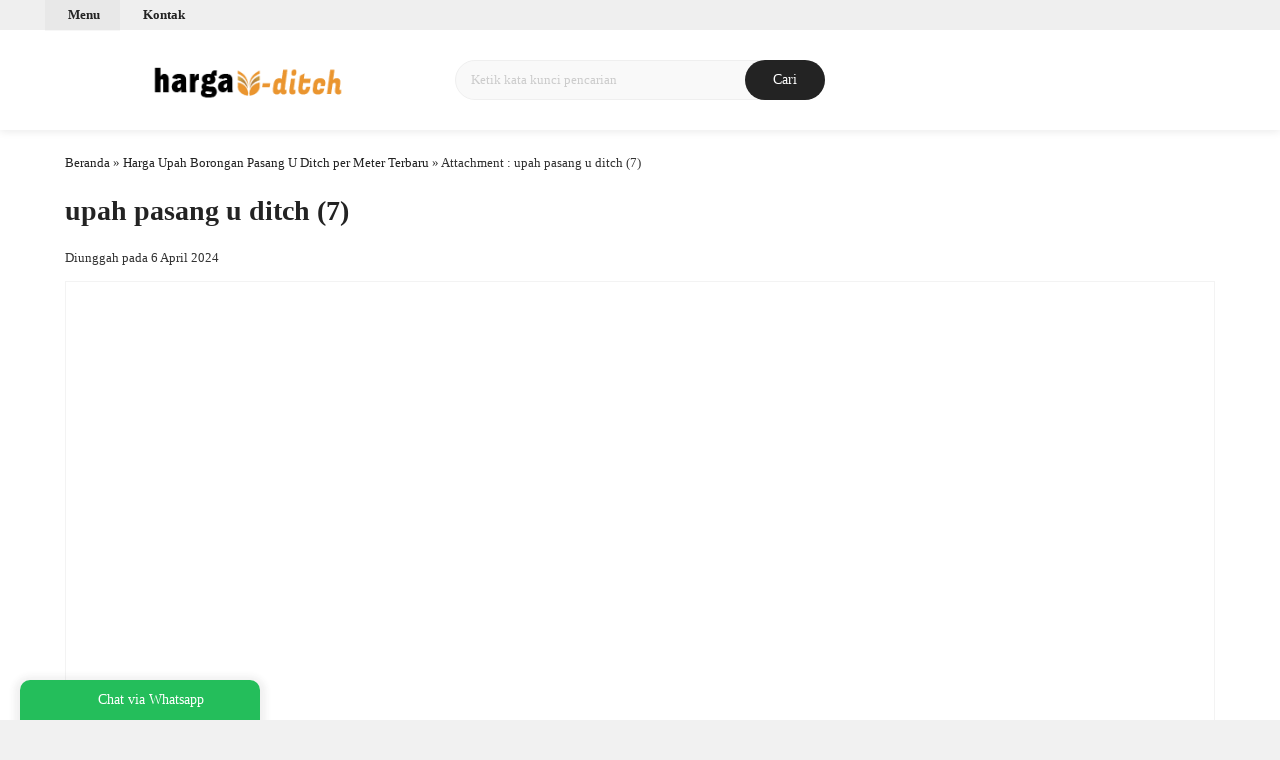

--- FILE ---
content_type: text/html; charset=UTF-8
request_url: https://hargauditch.com/harga-upah-borongan-pasang-u-ditch/upah-pasang-u-ditch-7/
body_size: 23706
content:
<!doctype html><html lang="en"><head><meta charset="UTF-8"><title>upah pasang u ditch (7) | Harga U Ditch</title><meta name="description" content="Proses Pemasagan U Ditch Saluran Air" /><meta name="robots" content="max-image-preview:large" /><meta name="author" content="admin"/><meta name="msvalidate.01" content="3E1E65E5B097E67344F7FE1347D7970D" /><link rel="canonical" href="https://hargauditch.com/harga-upah-borongan-pasang-u-ditch/upah-pasang-u-ditch-7/" /><meta name="generator" content="All in One SEO (AIOSEO) 4.9.3" /><meta property="og:locale" content="id_ID" /><meta property="og:site_name" content="Harga U Ditch" /><meta property="og:type" content="article" /><meta property="og:title" content="upah pasang u ditch (7) | Harga U Ditch" /><meta property="og:url" content="https://hargauditch.com/harga-upah-borongan-pasang-u-ditch/upah-pasang-u-ditch-7/" /><meta property="article:published_time" content="2024-04-06T01:21:20+07:00" /><meta property="article:modified_time" content="2025-02-16T13:49:46+07:00" /><meta property="article:publisher" content="https://www.facebook.com/indosaranagemilang/" /><meta name="twitter:card" content="summary_large_image" /><meta name="twitter:site" content="@sarana_gemilang" /><meta name="twitter:title" content="upah pasang u ditch (7) | Harga U Ditch" /><meta name="twitter:creator" content="@sarana_gemilang" /><meta name="twitter:label1" content="Ditulis oleh" /><meta name="twitter:data1" content="admin" /> <script type="application/ld+json" class="aioseo-schema">{"@context":"https:\/\/schema.org","@graph":[{"@type":"BreadcrumbList","@id":"https:\/\/hargauditch.com\/harga-upah-borongan-pasang-u-ditch\/upah-pasang-u-ditch-7\/#breadcrumblist","itemListElement":[{"@type":"ListItem","@id":"https:\/\/hargauditch.com#listItem","position":1,"name":"Beranda","item":"https:\/\/hargauditch.com","nextItem":{"@type":"ListItem","@id":"https:\/\/hargauditch.com\/harga-upah-borongan-pasang-u-ditch\/upah-pasang-u-ditch-7\/#listItem","name":"upah pasang u ditch (7)"}},{"@type":"ListItem","@id":"https:\/\/hargauditch.com\/harga-upah-borongan-pasang-u-ditch\/upah-pasang-u-ditch-7\/#listItem","position":2,"name":"upah pasang u ditch (7)","previousItem":{"@type":"ListItem","@id":"https:\/\/hargauditch.com#listItem","name":"Beranda"}}]},{"@type":"ItemPage","@id":"https:\/\/hargauditch.com\/harga-upah-borongan-pasang-u-ditch\/upah-pasang-u-ditch-7\/#itempage","url":"https:\/\/hargauditch.com\/harga-upah-borongan-pasang-u-ditch\/upah-pasang-u-ditch-7\/","name":"upah pasang u ditch (7) | Harga U Ditch","description":"Proses Pemasagan U Ditch Saluran Air","inLanguage":"id-ID","isPartOf":{"@id":"https:\/\/hargauditch.com\/#website"},"breadcrumb":{"@id":"https:\/\/hargauditch.com\/harga-upah-borongan-pasang-u-ditch\/upah-pasang-u-ditch-7\/#breadcrumblist"},"author":{"@id":"https:\/\/hargauditch.com\/author\/admin\/#author"},"creator":{"@id":"https:\/\/hargauditch.com\/author\/admin\/#author"},"datePublished":"2024-04-06T08:21:20+07:00","dateModified":"2025-02-16T20:49:46+07:00"},{"@type":"Organization","@id":"https:\/\/hargauditch.com\/#organization","name":"Harga U Ditch","description":"Supplier U Ditch dan Beton Precast","url":"https:\/\/hargauditch.com\/","telephone":"+6282318825095","logo":{"@type":"ImageObject","url":"https:\/\/hargauditch.com\/wp-content\/uploads\/2020\/04\/logo-harga-uditch-copy.png","@id":"https:\/\/hargauditch.com\/harga-upah-borongan-pasang-u-ditch\/upah-pasang-u-ditch-7\/#organizationLogo","width":350,"height":80},"image":{"@id":"https:\/\/hargauditch.com\/harga-upah-borongan-pasang-u-ditch\/upah-pasang-u-ditch-7\/#organizationLogo"},"sameAs":["https:\/\/www.facebook.com\/indosaranagemilang\/","https:\/\/twitter.com\/sarana_gemilang","https:\/\/www.instagram.com\/indosaranagemilang","https:\/\/www.youtube.com\/channel\/UCz5dmMC6Ch3ZssXnFUwto5w"]},{"@type":"Person","@id":"https:\/\/hargauditch.com\/author\/admin\/#author","url":"https:\/\/hargauditch.com\/author\/admin\/","name":"admin","image":{"@type":"ImageObject","@id":"https:\/\/hargauditch.com\/harga-upah-borongan-pasang-u-ditch\/upah-pasang-u-ditch-7\/#authorImage","url":"https:\/\/secure.gravatar.com\/avatar\/3822a41c5eb05ca85d2e22305620d53d38c9df682129bc39bfb27f32a01758af?s=96&d=https%3A%2F%2Fhargauditch.com%2Fwp-content%2Fthemes%2Folzhop-dev%2Fimages%2Fgravatar.jpg&r=g","width":96,"height":96,"caption":"admin"}},{"@type":"WebSite","@id":"https:\/\/hargauditch.com\/#website","url":"https:\/\/hargauditch.com\/","name":"Harga U Ditch","description":"Supplier U Ditch dan Beton Precast","inLanguage":"id-ID","publisher":{"@id":"https:\/\/hargauditch.com\/#organization"}}]}</script> <link rel='dns-prefetch' data-type="css" href-src="//fonts.googleapis.com" /><link rel="alternate" type="application/rss+xml" title="Harga U Ditch &raquo; upah pasang u ditch (7) Umpan Komentar" href="https://hargauditch.com/harga-upah-borongan-pasang-u-ditch/upah-pasang-u-ditch-7/feed/" /><link rel="alternate" title="oEmbed (JSON)" type="application/json+oembed" href="https://hargauditch.com/wp-json/oembed/1.0/embed?url=https%3A%2F%2Fhargauditch.com%2Fharga-upah-borongan-pasang-u-ditch%2Fupah-pasang-u-ditch-7%2F" /><link rel="alternate" title="oEmbed (XML)" type="text/xml+oembed" href="https://hargauditch.com/wp-json/oembed/1.0/embed?url=https%3A%2F%2Fhargauditch.com%2Fharga-upah-borongan-pasang-u-ditch%2Fupah-pasang-u-ditch-7%2F&#038;format=xml" /><style id='wp-img-auto-sizes-contain-inline-css' type='text/css'>img:is([sizes=auto i],[sizes^="auto," i]){contain-intrinsic-size:3000px 1500px}
/*# sourceURL=wp-img-auto-sizes-contain-inline-css */</style><link rel='stylesheet' id='mix-css' media='screen' data-type="css" href-src="https://hargauditch.com/wp-content/themes/olzhop-dev/assets/css/mix.css?ver=1.1" /><link rel='stylesheet' id='oketoko-css' href='https://hargauditch.com/wp-content/themes/olzhop-dev/oketoko/assets/oketoko.css?ver=1.1' media='screen' /><style id='classic-theme-styles-inline-css' type='text/css'>/*! This file is auto-generated */
.wp-block-button__link{color:#fff;background-color:#32373c;border-radius:9999px;box-shadow:none;text-decoration:none;padding:calc(.667em + 2px) calc(1.333em + 2px);font-size:1.125em}.wp-block-file__button{background:#32373c;color:#fff;text-decoration:none}
/*# sourceURL=/wp-includes/css/classic-themes.min.css */</style><link rel='stylesheet' id='oketheme-css' href='https://hargauditch.com/wp-content/themes/olzhop-dev/style.css?ver=1.1' media='all' /><link rel='stylesheet' id='tablepress-default-css' href='https://hargauditch.com/wp-content/plugins/tablepress/css/build/default.css?ver=3.2.6' media='all' /><link rel='stylesheet' id='redux-google-fonts-olzhop_opt-css' media='all' data-type="css" href-src="https://fonts.googleapis.com/css?family=Montserrat%3A100%2C200%2C300%2C400%2C500%2C600%2C700%2C800%2C900%2C100italic%2C200italic%2C300italic%2C400italic%2C500italic%2C600italic%2C700italic%2C800italic%2C900italic&#038;ver=1768862653" /> <script type="text/javascript" id="jquery-js" data-type="lazy" data-src="https://hargauditch.com/wp-content/themes/olzhop-dev/assets/js/jquery.min.js?ver=2.2.4"></script> <link rel="https://api.w.org/" href="https://hargauditch.com/wp-json/" /><link rel="alternate" title="JSON" type="application/json" href="https://hargauditch.com/wp-json/wp/v2/media/3375" /><link rel="EditURI" type="application/rsd+xml" title="RSD" href="https://hargauditch.com/xmlrpc.php?rsd" /><meta name="generator" content="WordPress 6.9" /><link rel='shortlink' href='https://hargauditch.com/?p=3375' /><link href="https://hargauditch.com/wp-content/uploads/2020/04/favicon-11.ico" rel="icon" /><link rel="stylesheet"  href="https://hargauditch.com/wp-content/themes/olzhop-dev/style-mobile.css" media="all" /><meta name="viewport" content="width=device-width, user-scalable=no" /><meta property="og:title" content="upah pasang u ditch (7)" /><meta property="og:type" content="article" /><meta property="og:url" content="https://hargauditch.com/harga-upah-borongan-pasang-u-ditch/upah-pasang-u-ditch-7/" /><meta property="og:image" content="https://hargauditch.com/wp-content/themes/olzhop-dev/images/og.jpg" /> <style type="text/css">:root {
		  --color1: #232323;
		  --color2: #F8991D;
		}
		
				
				
		@media screen and (max-width:999px) {
			html body {background:#FFF; background-image:none}
		}
		
				
		.Putih {background:#FFFFFF;}
.Merah {background:#FF0000;}
.Biru {background:#0066FF;}
.Hijau {background:#009933;}
.Kuning {background:#FFFF00;}
.Orange {background:#FF6600;}
.Hitam {background:#000000;}
.Silver {background:#E6E6E6;}
.Biru-Muda {background:#00CCFF;}
.Ungu {background:#9933FF;}
.Pink {background:#FF3399;}
.Coklat {background:#8A2E00;}
						
						
/* Diatas merupakan format custom warna versi lama (template lain),
jangan dihapus bagi Anda yang sebelumnya memiliki
banyak postingan produk yang pilihan warnanya menggunakan
cara lama/versi lama. Cara terbaru menambahkan warna
berada pada tab Custom Warna.*/

img{
object-fit: contain;
}
/*! FancyBox v3.5.7 */
body.compensate-for-scrollbar{overflow:hidden}.fancybox-active{height:auto}.fancybox-is-hidden{left:-9999px;margin:0;position:absolute!important;top:-9999px;visibility:hidden}.fancybox-container{-webkit-backface-visibility:hidden;height:100%;left:0;outline:none;position:fixed;-webkit-tap-highlight-color:transparent;top:0;-ms-touch-action:manipulation;touch-action:manipulation;transform:translateZ(0);width:100%;z-index:99992}.fancybox-container *{box-sizing:border-box}.fancybox-bg,.fancybox-inner,.fancybox-outer,.fancybox-stage{bottom:0;left:0;position:absolute;right:0;top:0}.fancybox-outer{-webkit-overflow-scrolling:touch;overflow-y:auto}.fancybox-bg{background:#1e1e1e;opacity:0;transition-duration:inherit;transition-property:opacity;transition-timing-function:cubic-bezier(.47,0,.74,.71)}.fancybox-is-open .fancybox-bg{opacity:.9;transition-timing-function:cubic-bezier(.22,.61,.36,1)}.fancybox-caption,.fancybox-infobar,.fancybox-navigation .fancybox-button,.fancybox-toolbar{direction:ltr;opacity:0;position:absolute;transition:opacity .25s ease,visibility 0s ease .25s;visibility:hidden;z-index:99997}.fancybox-show-caption .fancybox-caption,.fancybox-show-infobar .fancybox-infobar,.fancybox-show-nav .fancybox-navigation .fancybox-button,.fancybox-show-toolbar .fancybox-toolbar{opacity:1;transition:opacity .25s ease 0s,visibility 0s ease 0s;visibility:visible}.fancybox-infobar{color:#ccc;font-size:13px;-webkit-font-smoothing:subpixel-antialiased;height:44px;left:0;line-height:44px;min-width:44px;mix-blend-mode:difference;padding:0 10px;pointer-events:none;top:0;-webkit-touch-callout:none;-webkit-user-select:none;-moz-user-select:none;-ms-user-select:none;user-select:none}.fancybox-toolbar{right:0;top:0}.fancybox-stage{direction:ltr;overflow:visible;transform:translateZ(0);z-index:99994}.fancybox-is-open .fancybox-stage{overflow:hidden}.fancybox-slide{-webkit-backface-visibility:hidden;display:none;height:100%;left:0;outline:none;overflow:auto;-webkit-overflow-scrolling:touch;padding:44px;position:absolute;text-align:center;top:0;transition-property:transform,opacity;white-space:normal;width:100%;z-index:99994}.fancybox-slide:before{content:"";display:inline-block;font-size:0;height:100%;vertical-align:middle;width:0}.fancybox-is-sliding .fancybox-slide,.fancybox-slide--current,.fancybox-slide--next,.fancybox-slide--previous{display:block}.fancybox-slide--image{overflow:hidden;padding:44px 0}.fancybox-slide--image:before{display:none}.fancybox-slide--html{padding:6px}.fancybox-content{background:#fff;display:inline-block;margin:0;max-width:100%;overflow:auto;-webkit-overflow-scrolling:touch;padding:44px;position:relative;text-align:left;vertical-align:middle}.fancybox-slide--image .fancybox-content{animation-timing-function:cubic-bezier(.5,0,.14,1);-webkit-backface-visibility:hidden;background:transparent;background-repeat:no-repeat;background-size:100% 100%;left:0;max-width:none;overflow:visible;padding:0;position:absolute;top:0;transform-origin:top left;transition-property:transform,opacity;-webkit-user-select:none;-moz-user-select:none;-ms-user-select:none;user-select:none;z-index:99995}.fancybox-can-zoomOut .fancybox-content{cursor:zoom-out}.fancybox-can-zoomIn .fancybox-content{cursor:zoom-in}.fancybox-can-pan .fancybox-content,.fancybox-can-swipe .fancybox-content{cursor:grab}.fancybox-is-grabbing .fancybox-content{cursor:grabbing}.fancybox-container [data-selectable=true]{cursor:text}.fancybox-image,.fancybox-spaceball{background:transparent;border:0;height:100%;left:0;margin:0;max-height:none;max-width:none;padding:0;position:absolute;top:0;-webkit-user-select:none;-moz-user-select:none;-ms-user-select:none;user-select:none;width:100%}.fancybox-spaceball{z-index:1}.fancybox-slide--iframe .fancybox-content,.fancybox-slide--map .fancybox-content,.fancybox-slide--pdf .fancybox-content,.fancybox-slide--video .fancybox-content{height:100%;overflow:visible;padding:0;width:100%}.fancybox-slide--video .fancybox-content{background:#000}.fancybox-slide--map .fancybox-content{background:#e5e3df}.fancybox-slide--iframe .fancybox-content{background:#fff}.fancybox-iframe,.fancybox-video{background:transparent;border:0;display:block;height:100%;margin:0;overflow:hidden;padding:0;width:100%}.fancybox-iframe{left:0;position:absolute;top:0}.fancybox-error{background:#fff;cursor:default;max-width:400px;padding:40px;width:100%}.fancybox-error p{color:#444;font-size:16px;line-height:20px;margin:0;padding:0}.fancybox-button{background:rgba(30,30,30,.6);border:0;border-radius:0;box-shadow:none;cursor:pointer;display:inline-block;height:44px;margin:0;padding:10px;position:relative;transition:color .2s;vertical-align:top;visibility:inherit;width:44px}.fancybox-button,.fancybox-button:link,.fancybox-button:visited{color:#ccc}.fancybox-button:hover{color:#fff}.fancybox-button:focus{outline:none}.fancybox-button.fancybox-focus{outline:1px dotted}.fancybox-button[disabled],.fancybox-button[disabled]:hover{color:#888;cursor:default;outline:none}.fancybox-button div{height:100%}.fancybox-button svg{display:block;height:100%;overflow:visible;position:relative;width:100%}.fancybox-button svg path{fill:currentColor;stroke-width:0}.fancybox-button--fsenter svg:nth-child(2),.fancybox-button--fsexit svg:first-child,.fancybox-button--pause svg:first-child,.fancybox-button--play svg:nth-child(2){display:none}.fancybox-progress{background:#ff5268;height:2px;left:0;position:absolute;right:0;top:0;transform:scaleX(0);transform-origin:0;transition-property:transform;transition-timing-function:linear;z-index:99998}.fancybox-close-small{background:#FFF;border:0;border-radius:0;color:#ccc;cursor:pointer;opacity:.5;padding:8px;position:absolute;right:-12px;top:-44px;z-index:401}.fancybox-close-small:hover{color:#fff;opacity:1}.fancybox-slide--html .fancybox-close-small{color:currentColor;padding:10px;right:0;top:0}.fancybox-slide--image.fancybox-is-scaling .fancybox-content{overflow:hidden}.fancybox-is-scaling .fancybox-close-small,.fancybox-is-zoomable.fancybox-can-pan .fancybox-close-small{display:none}.fancybox-navigation .fancybox-button{background-clip:content-box;height:100px;opacity:0;position:absolute;top:calc(50% - 50px);width:70px}.fancybox-navigation .fancybox-button div{padding:7px}.fancybox-navigation .fancybox-button--arrow_left{left:0;left:env(safe-area-inset-left);padding:31px 26px 31px 6px}.fancybox-navigation .fancybox-button--arrow_right{padding:31px 6px 31px 26px;right:0;right:env(safe-area-inset-right)}.fancybox-caption{background:linear-gradient(0deg,rgba(0,0,0,.85) 0,rgba(0,0,0,.3) 50%,rgba(0,0,0,.15) 65%,rgba(0,0,0,.075) 75.5%,rgba(0,0,0,.037) 82.85%,rgba(0,0,0,.019) 88%,transparent);bottom:0;color:#eee;font-size:14px;font-weight:400;left:0;line-height:1.5;padding:75px 44px 25px;pointer-events:none;right:0;text-align:center;z-index:99996}@supports (padding:max(0px)){.fancybox-caption{padding:75px max(44px,env(safe-area-inset-right)) max(25px,env(safe-area-inset-bottom)) max(44px,env(safe-area-inset-left))}}.fancybox-caption--separate{margin-top:-50px}.fancybox-caption__body{max-height:50vh;overflow:auto;pointer-events:all}.fancybox-caption a,.fancybox-caption a:link,.fancybox-caption a:visited{color:#ccc;text-decoration:none}.fancybox-caption a:hover{color:#fff;text-decoration:underline}.fancybox-loading{animation:a 1s linear infinite;background:transparent;border:4px solid #888;border-bottom-color:#fff;border-radius:50%;height:50px;left:50%;margin:-25px 0 0 -25px;opacity:.7;padding:0;position:absolute;top:50%;width:50px;z-index:99999}@keyframes a{to{transform:rotate(1turn)}}.fancybox-animated{transition-timing-function:cubic-bezier(0,0,.25,1)}.fancybox-fx-slide.fancybox-slide--previous{opacity:0;transform:translate3d(-100%,0,0)}.fancybox-fx-slide.fancybox-slide--next{opacity:0;transform:translate3d(100%,0,0)}.fancybox-fx-slide.fancybox-slide--current{opacity:1;transform:translateZ(0)}.fancybox-fx-fade.fancybox-slide--next,.fancybox-fx-fade.fancybox-slide--previous{opacity:0;transition-timing-function:cubic-bezier(.19,1,.22,1)}.fancybox-fx-fade.fancybox-slide--current{opacity:1}.fancybox-fx-zoom-in-out.fancybox-slide--previous{opacity:0;transform:scale3d(1.5,1.5,1.5)}.fancybox-fx-zoom-in-out.fancybox-slide--next{opacity:0;transform:scale3d(.5,.5,.5)}.fancybox-fx-zoom-in-out.fancybox-slide--current{opacity:1;transform:scaleX(1)}.fancybox-fx-rotate.fancybox-slide--previous{opacity:0;transform:rotate(-1turn)}.fancybox-fx-rotate.fancybox-slide--next{opacity:0;transform:rotate(1turn)}.fancybox-fx-rotate.fancybox-slide--current{opacity:1;transform:rotate(0deg)}.fancybox-fx-circular.fancybox-slide--previous{opacity:0;transform:scale3d(0,0,0) translate3d(-100%,0,0)}.fancybox-fx-circular.fancybox-slide--next{opacity:0;transform:scale3d(0,0,0) translate3d(100%,0,0)}.fancybox-fx-circular.fancybox-slide--current{opacity:1;transform:scaleX(1) translateZ(0)}.fancybox-fx-tube.fancybox-slide--previous{transform:translate3d(-100%,0,0) scale(.1) skew(-10deg)}.fancybox-fx-tube.fancybox-slide--next{transform:translate3d(100%,0,0) scale(.1) skew(10deg)}.fancybox-fx-tube.fancybox-slide--current{transform:translateZ(0) scale(1)}@media (max-height:576px){.fancybox-slide{padding-left:6px;padding-right:6px}.fancybox-slide--image{padding:6px 0}.fancybox-close-small{right:-6px}.fancybox-slide--image .fancybox-close-small{background:#4e4e4e;color:#f2f4f6;height:36px;opacity:1;padding:6px;right:0;top:0;width:36px}.fancybox-caption{padding-left:12px;padding-right:12px}@supports (padding:max(0px)){.fancybox-caption{padding-left:max(12px,env(safe-area-inset-left));padding-right:max(12px,env(safe-area-inset-right))}}}.fancybox-share{background:#f4f4f4;border-radius:3px;max-width:90%;padding:30px;text-align:center}.fancybox-share h1{color:#222;font-size:35px;font-weight:700;margin:0 0 20px}.fancybox-share p{margin:0;padding:0}.fancybox-share__button{border:0;border-radius:3px;display:inline-block;font-size:14px;font-weight:700;line-height:40px;margin:0 5px 10px;min-width:130px;padding:0 15px;text-decoration:none;transition:all .2s;-webkit-user-select:none;-moz-user-select:none;-ms-user-select:none;user-select:none;white-space:nowrap}.fancybox-share__button:link,.fancybox-share__button:visited{color:#fff}.fancybox-share__button:hover{text-decoration:none}.fancybox-share__button--fb{background:#3b5998}.fancybox-share__button--fb:hover{background:#344e86}.fancybox-share__button--pt{background:#bd081d}.fancybox-share__button--pt:hover{background:#aa0719}.fancybox-share__button--tw{background:#1da1f2}.fancybox-share__button--tw:hover{background:#0d95e8}.fancybox-share__button svg{height:25px;margin-right:7px;position:relative;top:-1px;vertical-align:middle;width:25px}.fancybox-share__button svg path{fill:#fff}.fancybox-share__input{background:transparent;border:0;border-bottom:1px solid #d7d7d7;border-radius:0;color:#5d5b5b;font-size:14px;margin:10px 0 0;outline:none;padding:10px 15px;width:100%}.fancybox-thumbs{background:#ddd;bottom:0;display:none;margin:0;-webkit-overflow-scrolling:touch;-ms-overflow-style:-ms-autohiding-scrollbar;padding:2px 2px 4px;position:absolute;right:0;-webkit-tap-highlight-color:rgba(0,0,0,0);top:0;width:212px;z-index:99995}.fancybox-thumbs-x{overflow-x:auto;overflow-y:hidden}.fancybox-show-thumbs .fancybox-thumbs{display:block}.fancybox-show-thumbs .fancybox-inner{right:212px}.fancybox-thumbs__list{font-size:0;height:100%;list-style:none;margin:0;overflow-x:hidden;overflow-y:auto;padding:0;position:absolute;position:relative;white-space:nowrap;width:100%}.fancybox-thumbs-x .fancybox-thumbs__list{overflow:hidden}.fancybox-thumbs-y .fancybox-thumbs__list::-webkit-scrollbar{width:7px}.fancybox-thumbs-y .fancybox-thumbs__list::-webkit-scrollbar-track{background:#fff;border-radius:10px;box-shadow:inset 0 0 6px rgba(0,0,0,.3)}.fancybox-thumbs-y .fancybox-thumbs__list::-webkit-scrollbar-thumb{background:#2a2a2a;border-radius:10px}.fancybox-thumbs__list a{-webkit-backface-visibility:hidden;backface-visibility:hidden;background-color:rgba(0,0,0,.1);background-position:50%;background-repeat:no-repeat;background-size:cover;cursor:pointer;float:left;height:75px;margin:2px;max-height:calc(100% - 8px);max-width:calc(50% - 4px);outline:none;overflow:hidden;padding:0;position:relative;-webkit-tap-highlight-color:transparent;width:100px}.fancybox-thumbs__list a:before{border:6px solid #ff5268;bottom:0;content:"";left:0;opacity:0;position:absolute;right:0;top:0;transition:all .2s cubic-bezier(.25,.46,.45,.94);z-index:99991}.fancybox-thumbs__list a:focus:before{opacity:.5}.fancybox-thumbs__list a.fancybox-thumbs-active:before{opacity:1}@media (max-width:576px){.fancybox-thumbs{width:110px}.fancybox-show-thumbs .fancybox-inner{right:110px}.fancybox-thumbs__list a{max-width:calc(100% - 10px)}}

/*! Bootstrap */
html{font-family:sans-serif;-ms-text-size-adjust:100%;-webkit-text-size-adjust:100%}body{margin:0}article,aside,details,figcaption,figure,footer,header,hgroup,main,menu,nav,section,summary{display:block}audio,canvas,progress,video{display:inline-block;vertical-align:baseline}audio:not([controls]){display:none;height:0}[hidden],template{display:none}a{background-color:transparent}a:active,a:hover{outline:0}abbr[title]{border-bottom:1px dotted}b,strong{font-weight:bold}dfn{font-style:italic}h1{font-size:2em;margin:0.67em 0}mark{background:#ff0;color:#000}small{font-size:80%}sub,sup{font-size:75%;line-height:0;position:relative;vertical-align:baseline}sup{top:-0.5em}sub{bottom:-0.25em}img{border:0}svg:not(:root){overflow:hidden}figure{margin:1em 40px}hr{-moz-box-sizing:content-box;-webkit-box-sizing:content-box;box-sizing:content-box;height:0}pre{overflow:auto}code,kbd,pre,samp{font-family:monospace, monospace;font-size:1em}button,select{text-transform:none}button,html input[type="button"],input[type="reset"],input[type="submit"]{-webkit-appearance:button;cursor:pointer}button[disabled],html input[disabled]{cursor:default}button::-moz-focus-inner,input::-moz-focus-inner{border:0;padding:0}input{line-height:normal}input[type="checkbox"],input[type="radio"]{-webkit-box-sizing:border-box;-moz-box-sizing:border-box;box-sizing:border-box;padding:0}input[type="number"]::-webkit-inner-spin-button,input[type="number"]::-webkit-outer-spin-button{height:auto}input[type="search"]{-webkit-appearance:textfield;-moz-box-sizing:content-box;-webkit-box-sizing:content-box;box-sizing:content-box}input[type="search"]::-webkit-search-cancel-button,input[type="search"]::-webkit-search-decoration{-webkit-appearance:none}fieldset{border:1px solid #c0c0c0;margin:0 2px;padding:0.35em 0.625em 0.75em}legend{border:0;padding:0}textarea{overflow:auto}optgroup{font-weight:bold}table{border-collapse:collapse;border-spacing:0}td,th{padding:0}

.glyphicon-menu-up:before{content:"\e260"}*{-webkit-box-sizing:border-box;-moz-box-sizing:border-box;box-sizing:border-box}*:before,*:after{-webkit-box-sizing:border-box;-moz-box-sizing:border-box;box-sizing:border-box}html{font-size:10px;-webkit-tap-highlight-color:rgba(0,0,0,0)}body{font-family:"Helvetica Neue",Helvetica,Arial,sans-serif;font-size:14px;line-height:1.42857143;color:#333;background-color:#fff}input,button,select,textarea{font-family:inherit;font-size:inherit;line-height:inherit}a{text-decoration:none}a:hover,a:focus{text-decoration:underline}a:focus{outline:thin dotted;outline:5px auto -webkit-focus-ring-color;outline-offset:-2px}figure{margin:0}img{vertical-align:middle}.img-responsive{display:block;max-width:100%;height:auto}.img-rounded{border-radius:6px}.img-thumbnail{padding:4px;line-height:1.42857143;background-color:#fff;border:1px solid #ddd;border-radius:4px;-webkit-transition:all .2s ease-in-out;-o-transition:all .2s ease-in-out;transition:all .2s ease-in-out;display:inline-block;max-width:100%;height:auto}.img-circle{border-radius:50%}hr{margin-top:20px;margin-bottom:20px;border:0;border-top:1px solid #eee}.sr-only{position:absolute;width:1px;height:1px;margin:-1px;padding:0;overflow:hidden;clip:rect(0, 0, 0, 0);border:0}.sr-only-focusable:active,.sr-only-focusable:focus{position:static;width:auto;height:auto;margin:0;overflow:visible;clip:auto}[role="button"]{cursor:pointer}fieldset{padding:0;margin:0;border:0;min-width:0}legend{display:block;width:100%;padding:0;margin-bottom:20px;font-size:21px;line-height:inherit;color:#333;border:0;border-bottom:1px solid #e5e5e5}label{display:inline-block;max-width:100%;margin-bottom:5px;font-weight:normal}input[type="search"]{-webkit-box-sizing:border-box;-moz-box-sizing:border-box;box-sizing:border-box}input[type="radio"],input[type="checkbox"]{margin:4px 0 0;margin-top:1px \9;line-height:normal}input[type="file"]{display:block}input[type="range"]{display:block;width:100%}select[multiple],select[size]{height:auto}input[type="file"]:focus,input[type="radio"]:focus,input[type="checkbox"]:focus{outline:thin dotted;outline:5px auto -webkit-focus-ring-color;outline-offset:-2px}output{display:block;padding-top:7px;font-size:14px;line-height:1.42857143;color:#555}.form-control{display:block;width:100%;height:34px;padding:6px 12px;font-size:14px;line-height:1.42857143;color:#555;background-color:#fff;background-image:none;border:1px solid #ccc;border-radius:4px;-webkit-box-shadow:inset 0 1px 1px rgba(0,0,0,0.075);box-shadow:inset 0 1px 1px rgba(0,0,0,0.075);-webkit-transition:border-color ease-in-out .15s, -webkit-box-shadow ease-in-out .15s;-o-transition:border-color ease-in-out .15s, box-shadow ease-in-out .15s;transition:border-color ease-in-out .15s, box-shadow ease-in-out .15s}.form-control:focus{border-color:#66afe9;outline:0;-webkit-box-shadow:inset 0 1px 1px rgba(0,0,0,.075), 0 0 8px rgba(102, 175, 233, 0.6);box-shadow:inset 0 1px 1px rgba(0,0,0,.075), 0 0 8px rgba(102, 175, 233, 0.6)}.form-control::-moz-placeholder{color:#999;opacity:1}.form-control:-ms-input-placeholder{color:#999}.form-control::-webkit-input-placeholder{color:#999}.form-control[disabled],.form-control[readonly],fieldset[disabled] .form-control{background-color:#eee;opacity:1}.form-control[disabled],fieldset[disabled] .form-control{cursor:not-allowed}textarea.form-control{height:auto}input[type="search"]{-webkit-appearance:none}@media screen and (-webkit-min-device-pixel-ratio:0){input[type="date"],input[type="time"],input[type="datetime-local"],input[type="month"]{line-height:34px}input[type="date"].input-sm,input[type="time"].input-sm,input[type="datetime-local"].input-sm,input[type="month"].input-sm,.input-group-sm input[type="date"],.input-group-sm input[type="time"],.input-group-sm input[type="datetime-local"],.input-group-sm input[type="month"]{line-height:30px}input[type="date"].input-lg,input[type="time"].input-lg,input[type="datetime-local"].input-lg,input[type="month"].input-lg,.input-group-lg input[type="date"],.input-group-lg input[type="time"],.input-group-lg input[type="datetime-local"],.input-group-lg input[type="month"]{line-height:46px}}.form-group{margin-bottom:15px}.radio,.checkbox{position:relative;display:block;margin-top:10px;margin-bottom:10px}.radio label,.checkbox label{min-height:20px;padding-left:20px;margin-bottom:0;font-weight:normal;cursor:pointer}.radio input[type="radio"],.radio-inline input[type="radio"],.checkbox input[type="checkbox"],.checkbox-inline input[type="checkbox"]{position:absolute;margin-left:-20px;margin-top:4px \9}.radio+.radio,.checkbox+.checkbox{margin-top:-5px}.radio-inline,.checkbox-inline{position:relative;display:inline-block;padding-left:20px;margin-bottom:0;vertical-align:middle;font-weight:normal;cursor:pointer}.radio-inline+.radio-inline,.checkbox-inline+.checkbox-inline{margin-top:0;margin-left:10px}input[type="radio"][disabled],input[type="checkbox"][disabled],input[type="radio"].disabled,input[type="checkbox"].disabled,fieldset[disabled] input[type="radio"],fieldset[disabled] input[type="checkbox"]{cursor:not-allowed}.radio-inline.disabled,.checkbox-inline.disabled,fieldset[disabled] .radio-inline,fieldset[disabled] .checkbox-inline{cursor:not-allowed}.radio.disabled label,.checkbox.disabled label,fieldset[disabled] .radio label,fieldset[disabled] .checkbox label{cursor:not-allowed}.form-control-static{padding-top:7px;padding-bottom:7px;margin-bottom:0;min-height:34px}.form-control-static.input-lg,.form-control-static.input-sm{padding-left:0;padding-right:0}.input-sm{height:30px;padding:5px 10px;font-size:12px;line-height:1.5;border-radius:3px}select.input-sm{height:30px;line-height:30px}textarea.input-sm,select[multiple].input-sm{height:auto}.form-group-sm .form-control{height:30px;padding:5px 10px;font-size:12px;line-height:1.5;border-radius:3px}select.form-group-sm .form-control{height:30px;line-height:30px}textarea.form-group-sm .form-control,select[multiple].form-group-sm .form-control{height:auto}.form-group-sm .form-control-static{height:30px;padding:5px 10px;font-size:12px;line-height:1.5;min-height:32px}.input-lg{height:46px;padding:10px 16px;font-size:18px;line-height:1.3333333;border-radius:6px}select.input-lg{height:46px;line-height:46px}textarea.input-lg,select[multiple].input-lg{height:auto}.form-group-lg .form-control{height:46px;padding:10px 16px;font-size:18px;line-height:1.3333333;border-radius:6px}select.form-group-lg .form-control{height:46px;line-height:46px}textarea.form-group-lg .form-control,select[multiple].form-group-lg .form-control{height:auto}.form-group-lg .form-control-static{height:46px;padding:10px 16px;font-size:18px;line-height:1.3333333;min-height:38px}.has-feedback{position:relative}.has-feedback .form-control{padding-right:42.5px}.form-control-feedback{position:absolute;top:0;right:0;z-index:2;display:block;width:34px;height:34px;line-height:34px;text-align:center;pointer-events:none}.input-lg+.form-control-feedback{width:46px;height:46px;line-height:46px}.input-sm+.form-control-feedback{width:30px;height:30px;line-height:30px}.has-success .help-block,.has-success .control-label,.has-success .radio,.has-success .checkbox,.has-success .radio-inline,.has-success .checkbox-inline,.has-success.radio label,.has-success.checkbox label,.has-success.radio-inline label,.has-success.checkbox-inline label{color:#3c763d}.has-success .form-control{border-color:#3c763d;-webkit-box-shadow:inset 0 1px 1px rgba(0,0,0,0.075);box-shadow:inset 0 1px 1px rgba(0,0,0,0.075)}.has-success .form-control:focus{border-color:#2b542c;-webkit-box-shadow:inset 0 1px 1px rgba(0,0,0,0.075),0 0 6px #67b168;box-shadow:inset 0 1px 1px rgba(0,0,0,0.075),0 0 6px #67b168}.has-success .input-group-addon{color:#3c763d;border-color:#3c763d;background-color:#dff0d8}.has-success .form-control-feedback{color:#3c763d}.has-warning .help-block,.has-warning .control-label,.has-warning .radio,.has-warning .checkbox,.has-warning .radio-inline,.has-warning .checkbox-inline,.has-warning.radio label,.has-warning.checkbox label,.has-warning.radio-inline label,.has-warning.checkbox-inline label{color:#8a6d3b}.has-warning .form-control{border-color:#8a6d3b;-webkit-box-shadow:inset 0 1px 1px rgba(0,0,0,0.075);box-shadow:inset 0 1px 1px rgba(0,0,0,0.075)}.has-warning .form-control:focus{border-color:#66512c;-webkit-box-shadow:inset 0 1px 1px rgba(0,0,0,0.075),0 0 6px #c0a16b;box-shadow:inset 0 1px 1px rgba(0,0,0,0.075),0 0 6px #c0a16b}.has-warning .input-group-addon{color:#8a6d3b;border-color:#8a6d3b;background-color:#fcf8e3}.has-warning .form-control-feedback{color:#8a6d3b}.has-error .help-block,.has-error .control-label,.has-error .radio,.has-error .checkbox,.has-error .radio-inline,.has-error .checkbox-inline,.has-error.radio label,.has-error.checkbox label,.has-error.radio-inline label,.has-error.checkbox-inline label{color:#a94442}.has-error .form-control{border-color:#a94442;-webkit-box-shadow:inset 0 1px 1px rgba(0,0,0,0.075);box-shadow:inset 0 1px 1px rgba(0,0,0,0.075)}.has-error .form-control:focus{border-color:#843534;-webkit-box-shadow:inset 0 1px 1px rgba(0,0,0,0.075),0 0 6px #ce8483;box-shadow:inset 0 1px 1px rgba(0,0,0,0.075),0 0 6px #ce8483}.has-error .input-group-addon{color:#a94442;border-color:#a94442;background-color:#f2dede}.has-error .form-control-feedback{color:#a94442}.has-feedback label~.form-control-feedback{top:25px}.has-feedback label.sr-only~.form-control-feedback{top:0}.help-block{display:block;margin-top:5px;margin-bottom:10px;color:#737373}@media (min-width:768px){.form-inline .form-group{display:inline-block;margin-bottom:0;vertical-align:middle}.form-inline .form-control{display:inline-block;width:auto;vertical-align:middle}.form-inline .form-control-static{display:inline-block}.form-inline .input-group{display:inline-table;vertical-align:middle}.form-inline .input-group .input-group-addon,.form-inline .input-group .input-group-btn,.form-inline .input-group .form-control{width:auto}.form-inline .input-group>.form-control{width:100%}.form-inline .control-label{margin-bottom:0;vertical-align:middle}.form-inline .radio,.form-inline .checkbox{display:inline-block;margin-top:0;margin-bottom:0;vertical-align:middle}.form-inline .radio label,.form-inline .checkbox label{padding-left:0}.form-inline .radio input[type="radio"],.form-inline .checkbox input[type="checkbox"]{position:relative;margin-left:0}.form-inline .has-feedback .form-control-feedback{top:0}}.form-horizontal .radio,.form-horizontal .checkbox,.form-horizontal .radio-inline,.form-horizontal .checkbox-inline{margin-top:0;margin-bottom:0;padding-top:7px}.form-horizontal .radio,.form-horizontal .checkbox{min-height:27px}.form-horizontal .form-group{margin-left:-15px;margin-right:-15px}@media (min-width:768px){.form-horizontal .control-label{text-align:right;margin-bottom:0;padding-top:7px}}.form-horizontal .has-feedback .form-control-feedback{right:15px}@media (min-width:768px){.form-horizontal .form-group-lg .control-label{padding-top:14.333333px}}@media (min-width:768px){.form-horizontal .form-group-sm .control-label{padding-top:6px}}.nav{margin-bottom:0;padding-left:0;list-style:none}.nav>li{position:relative;display:block}.nav>li>a{position:relative;display:block;padding:10px 15px}.nav>li>a:hover,.nav>li>a:focus{text-decoration:none;background-color:#eee}.nav>li.disabled>a{color:#777}.nav>li.disabled>a:hover,.nav>li.disabled>a:focus{color:#777;text-decoration:none;background-color:transparent;cursor:not-allowed}.nav .open>a,.nav .open>a:hover,.nav .open>a:focus{background-color:#eee;border-color:#337ab7}.nav .nav-divider{height:1px;margin:9px 0;overflow:hidden;background-color:#e5e5e5}.nav>li>a>img{max-width:none}.nav-tabs{border-bottom:1px solid #F3F3F3}.nav-tabs>li{float:left;margin-bottom:-1px}.nav-tabs>li>a{margin-right:2px;line-height:1.42857143;border:1px solid transparent;border-radius:4px 4px 0 0}.nav-tabs>li>a:hover{border-color:#eee #eee #ddd}.nav-tabs>li.active>a,.nav-tabs>li.active>a:hover,.nav-tabs>li.active>a:focus{background-color:#fff;border:1px solid #F3F3F3;border-bottom-color:transparent;cursor:default}.nav-tabs.nav-justified{width:100%;border-bottom:0}.nav-tabs.nav-justified>li{float:none}.nav-tabs.nav-justified>li>a{text-align:center;margin-bottom:5px}.nav-tabs.nav-justified>.dropdown .dropdown-menu{top:auto;left:auto}@media (min-width:768px){.nav-tabs.nav-justified>li{display:table-cell;width:1%}.nav-tabs.nav-justified>li>a{margin-bottom:0}}.nav-tabs.nav-justified>li>a{margin-right:0;border-radius:4px}.nav-tabs.nav-justified>.active>a,.nav-tabs.nav-justified>.active>a:hover,.nav-tabs.nav-justified>.active>a:focus{border:1px solid #ddd}@media (min-width:768px){.nav-tabs.nav-justified>li>a{border-bottom:1px solid #ddd;border-radius:4px 4px 0 0}.nav-tabs.nav-justified>.active>a,.nav-tabs.nav-justified>.active>a:hover,.nav-tabs.nav-justified>.active>a:focus{border-bottom-color:#fff}}.nav-pills>li{float:left}.nav-pills>li>a{border-radius:4px}.nav-pills>li+li{margin-left:2px}.nav-pills>li.active>a,.nav-pills>li.active>a:hover,.nav-pills>li.active>a:focus{color:#fff;background-color:#337ab7}.nav-stacked>li{float:none}.nav-stacked>li+li{margin-top:2px;margin-left:0}.nav-justified{width:100%}.nav-justified>li{float:none}.nav-justified>li>a{text-align:center;margin-bottom:5px}.nav-justified>.dropdown .dropdown-menu{top:auto;left:auto}@media (min-width:768px){.nav-justified>li{display:table-cell;width:1%}.nav-justified>li>a{margin-bottom:0}}.nav-tabs-justified{border-bottom:0}.nav-tabs-justified>li>a{margin-right:0;border-radius:4px}.nav-tabs-justified>.active>a,.nav-tabs-justified>.active>a:hover,.nav-tabs-justified>.active>a:focus{border:1px solid #ddd}@media (min-width:768px){.nav-tabs-justified>li>a{border-bottom:1px solid #ddd;border-radius:4px 4px 0 0}.nav-tabs-justified>.active>a,.nav-tabs-justified>.active>a:hover,.nav-tabs-justified>.active>a:focus{border-bottom-color:#fff}}.tab-content>.tab-pane{display:none}.tab-content>.active{display:block}.nav-tabs .dropdown-menu{margin-top:-1px;border-top-right-radius:0;border-top-left-radius:0}.navbar{position:relative;min-height:50px;margin-bottom:20px;border:1px solid transparent}@media (min-width:768px){.navbar{border-radius:4px}}@media (min-width:768px){.navbar-header{float:left}}.navbar-collapse{overflow-x:visible;padding-right:15px;padding-left:15px;border-top:1px solid transparent;-webkit-box-shadow:inset 0 1px 0 rgba(255,255,255,0.1);box-shadow:inset 0 1px 0 rgba(255,255,255,0.1);-webkit-overflow-scrolling:touch}.navbar-collapse.in{overflow-y:auto}@media (min-width:768px){.navbar-collapse{width:auto;border-top:0;-webkit-box-shadow:none;box-shadow:none}.navbar-collapse.collapse{display:block !important;height:auto !important;padding-bottom:0;overflow:visible !important}.navbar-collapse.in{overflow-y:visible}.navbar-fixed-top .navbar-collapse,.navbar-static-top .navbar-collapse,.navbar-fixed-bottom .navbar-collapse{padding-left:0;padding-right:0}}.navbar-fixed-top .navbar-collapse,.navbar-fixed-bottom .navbar-collapse{max-height:340px}@media (max-device-width:480px) and (orientation:landscape){.navbar-fixed-top .navbar-collapse,.navbar-fixed-bottom .navbar-collapse{max-height:200px}}.container>.navbar-header,.container-fluid>.navbar-header,.container>.navbar-collapse,.container-fluid>.navbar-collapse{margin-right:-15px;margin-left:-15px}@media (min-width:768px){.container>.navbar-header,.container-fluid>.navbar-header,.container>.navbar-collapse,.container-fluid>.navbar-collapse{margin-right:0;margin-left:0}}.navbar-static-top{z-index:1000;border-width:0 0 1px}@media (min-width:768px){.navbar-static-top{border-radius:0}}.navbar-fixed-top,.navbar-fixed-bottom{position:fixed;right:0;left:0;z-index:1030}@media (min-width:768px){.navbar-fixed-top,.navbar-fixed-bottom{border-radius:0}}.navbar-fixed-top{top:0;border-width:0 0 1px}.navbar-fixed-bottom{bottom:0;margin-bottom:0;border-width:1px 0 0}.navbar-brand{float:left;padding:15px 15px;font-size:18px;line-height:20px;height:50px}.navbar-brand:hover,.navbar-brand:focus{text-decoration:none}.navbar-brand>img{display:block}@media (min-width:768px){.navbar>.container .navbar-brand,.navbar>.container-fluid .navbar-brand{margin-left:-15px}}.navbar-toggle{position:relative;float:right;margin-right:15px;padding:9px 10px;margin-top:8px;margin-bottom:8px;background-color:transparent;background-image:none;border:1px solid transparent;border-radius:4px}.navbar-toggle:focus{outline:0}.navbar-toggle .icon-bar{display:block;width:22px;height:2px;border-radius:1px}.navbar-toggle .icon-bar+.icon-bar{margin-top:4px}@media (min-width:768px){.navbar-toggle{display:none}}.navbar-nav{margin:7.5px -15px}.navbar-nav>li>a{padding-top:10px;padding-bottom:10px;line-height:20px}@media (max-width:767px){.navbar-nav .open .dropdown-menu{position:static;float:none;width:auto;margin-top:0;background-color:transparent;border:0;-webkit-box-shadow:none;box-shadow:none}.navbar-nav .open .dropdown-menu>li>a,.navbar-nav .open .dropdown-menu .dropdown-header{padding:5px 15px 5px 25px}.navbar-nav .open .dropdown-menu>li>a{line-height:20px}.navbar-nav .open .dropdown-menu>li>a:hover,.navbar-nav .open .dropdown-menu>li>a:focus{background-image:none}}@media (min-width:768px){.navbar-nav{float:left;margin:0}.navbar-nav>li{float:left}.navbar-nav>li>a{padding-top:15px;padding-bottom:15px}}.navbar-form{margin-left:-15px;margin-right:-15px;padding:10px 15px;border-top:1px solid transparent;border-bottom:1px solid transparent;-webkit-box-shadow:inset 0 1px 0 rgba(255,255,255,0.1),0 1px 0 rgba(255,255,255,0.1);box-shadow:inset 0 1px 0 rgba(255,255,255,0.1),0 1px 0 rgba(255,255,255,0.1);margin-top:8px;margin-bottom:8px}@media (min-width:768px){.navbar-form .form-group{display:inline-block;margin-bottom:0;vertical-align:middle}.navbar-form .form-control{display:inline-block;width:auto;vertical-align:middle}.navbar-form .form-control-static{display:inline-block}.navbar-form .input-group{display:inline-table;vertical-align:middle}.navbar-form .input-group .input-group-addon,.navbar-form .input-group .input-group-btn,.navbar-form .input-group .form-control{width:auto}.navbar-form .input-group>.form-control{width:100%}.navbar-form .control-label{margin-bottom:0;vertical-align:middle}.navbar-form .radio,.navbar-form .checkbox{display:inline-block;margin-top:0;margin-bottom:0;vertical-align:middle}.navbar-form .radio label,.navbar-form .checkbox label{padding-left:0}.navbar-form .radio input[type="radio"],.navbar-form .checkbox input[type="checkbox"]{position:relative;margin-left:0}.navbar-form .has-feedback .form-control-feedback{top:0}}@media (max-width:767px){.navbar-form .form-group{margin-bottom:5px}.navbar-form .form-group:last-child{margin-bottom:0}}@media (min-width:768px){.navbar-form{width:auto;border:0;margin-left:0;margin-right:0;padding-top:0;padding-bottom:0;-webkit-box-shadow:none;box-shadow:none}}.navbar-nav>li>.dropdown-menu{margin-top:0;border-top-right-radius:0;border-top-left-radius:0}.navbar-fixed-bottom .navbar-nav>li>.dropdown-menu{margin-bottom:0;border-top-right-radius:4px;border-top-left-radius:4px;border-bottom-right-radius:0;border-bottom-left-radius:0}.navbar-btn{margin-top:8px;margin-bottom:8px}.navbar-btn.btn-sm{margin-top:10px;margin-bottom:10px}.navbar-btn.btn-xs{margin-top:14px;margin-bottom:14px}.navbar-text{margin-top:15px;margin-bottom:15px}@media (min-width:768px){.navbar-text{float:left;margin-left:15px;margin-right:15px}}@media (min-width:768px){.navbar-left{float:left !important}.navbar-right{float:right !important;margin-right:-15px}.navbar-right~.navbar-right{margin-right:0}}.navbar-default{background-color:#f8f8f8;border-color:#e7e7e7}.navbar-default .navbar-brand{color:#777}.navbar-default .navbar-brand:hover,.navbar-default .navbar-brand:focus{color:#5e5e5e;background-color:transparent}.navbar-default .navbar-text{color:#777}.navbar-default .navbar-nav>li>a{color:#777}.navbar-default .navbar-nav>li>a:hover,.navbar-default .navbar-nav>li>a:focus{color:#333;background-color:transparent}.navbar-default .navbar-nav>.active>a,.navbar-default .navbar-nav>.active>a:hover,.navbar-default .navbar-nav>.active>a:focus{color:#555;background-color:#e7e7e7}.navbar-default .navbar-nav>.disabled>a,.navbar-default .navbar-nav>.disabled>a:hover,.navbar-default .navbar-nav>.disabled>a:focus{color:#ccc;background-color:transparent}.navbar-default .navbar-toggle{border-color:#ddd}.navbar-default .navbar-toggle:hover,.navbar-default .navbar-toggle:focus{background-color:#ddd}.navbar-default .navbar-toggle .icon-bar{background-color:#888}.navbar-default .navbar-collapse,.navbar-default .navbar-form{border-color:#e7e7e7}.navbar-default .navbar-nav>.open>a,.navbar-default .navbar-nav>.open>a:hover,.navbar-default .navbar-nav>.open>a:focus{background-color:#e7e7e7;color:#555}@media (max-width:767px){.navbar-default .navbar-nav .open .dropdown-menu>li>a{color:#777}.navbar-default .navbar-nav .open .dropdown-menu>li>a:hover,.navbar-default .navbar-nav .open .dropdown-menu>li>a:focus{color:#333;background-color:transparent}.navbar-default .navbar-nav .open .dropdown-menu>.active>a,.navbar-default .navbar-nav .open .dropdown-menu>.active>a:hover,.navbar-default .navbar-nav .open .dropdown-menu>.active>a:focus{color:#555;background-color:#e7e7e7}.navbar-default .navbar-nav .open .dropdown-menu>.disabled>a,.navbar-default .navbar-nav .open .dropdown-menu>.disabled>a:hover,.navbar-default .navbar-nav .open .dropdown-menu>.disabled>a:focus{color:#ccc;background-color:transparent}}.navbar-default .navbar-link{color:#777}.navbar-default .navbar-link:hover{color:#333}.navbar-default .btn-link{color:#777}.navbar-default .btn-link:hover,.navbar-default .btn-link:focus{color:#333}.navbar-default .btn-link[disabled]:hover,fieldset[disabled] .navbar-default .btn-link:hover,.navbar-default .btn-link[disabled]:focus,fieldset[disabled] .navbar-default .btn-link:focus{color:#ccc}.navbar-inverse{background-color:#222;border-color:#080808}.navbar-inverse .navbar-brand{color:#9d9d9d}.navbar-inverse .navbar-brand:hover,.navbar-inverse .navbar-brand:focus{color:#fff;background-color:transparent}.navbar-inverse .navbar-text{color:#9d9d9d}.navbar-inverse .navbar-nav>li>a{color:#9d9d9d}.navbar-inverse .navbar-nav>li>a:hover,.navbar-inverse .navbar-nav>li>a:focus{color:#fff;background-color:transparent}.navbar-inverse .navbar-nav>.active>a,.navbar-inverse .navbar-nav>.active>a:hover,.navbar-inverse .navbar-nav>.active>a:focus{color:#fff;background-color:#080808}.navbar-inverse .navbar-nav>.disabled>a,.navbar-inverse .navbar-nav>.disabled>a:hover,.navbar-inverse .navbar-nav>.disabled>a:focus{color:#444;background-color:transparent}.navbar-inverse .navbar-toggle{border-color:#333}.navbar-inverse .navbar-toggle:hover,.navbar-inverse .navbar-toggle:focus{background-color:#333}.navbar-inverse .navbar-toggle .icon-bar{background-color:#fff}.navbar-inverse .navbar-collapse,.navbar-inverse .navbar-form{border-color:#101010}.navbar-inverse .navbar-nav>.open>a,.navbar-inverse .navbar-nav>.open>a:hover,.navbar-inverse .navbar-nav>.open>a:focus{background-color:#080808;color:#fff}@media (max-width:767px){.navbar-inverse .navbar-nav .open .dropdown-menu>.dropdown-header{border-color:#080808}.navbar-inverse .navbar-nav .open .dropdown-menu .divider{background-color:#080808}.navbar-inverse .navbar-nav .open .dropdown-menu>li>a{color:#9d9d9d}.navbar-inverse .navbar-nav .open .dropdown-menu>li>a:hover,.navbar-inverse .navbar-nav .open .dropdown-menu>li>a:focus{color:#fff;background-color:transparent}.navbar-inverse .navbar-nav .open .dropdown-menu>.active>a,.navbar-inverse .navbar-nav .open .dropdown-menu>.active>a:hover,.navbar-inverse .navbar-nav .open .dropdown-menu>.active>a:focus{color:#fff;background-color:#080808}.navbar-inverse .navbar-nav .open .dropdown-menu>.disabled>a,.navbar-inverse .navbar-nav .open .dropdown-menu>.disabled>a:hover,.navbar-inverse .navbar-nav .open .dropdown-menu>.disabled>a:focus{color:#444;background-color:transparent}}.navbar-inverse .navbar-link{color:#9d9d9d}.navbar-inverse .navbar-link:hover{color:#fff}.navbar-inverse .btn-link{color:#9d9d9d}.navbar-inverse .btn-link:hover,.navbar-inverse .btn-link:focus{color:#fff}.navbar-inverse .btn-link[disabled]:hover,fieldset[disabled] .navbar-inverse .btn-link:hover,.navbar-inverse .btn-link[disabled]:focus,fieldset[disabled] .navbar-inverse .btn-link:focus{color:#444}.embed-responsive{position:relative;display:block;height:0;padding:0;overflow:hidden}.embed-responsive .embed-responsive-item,.embed-responsive iframe,.embed-responsive embed,.embed-responsive object,.embed-responsive video{position:absolute;top:0;left:0;bottom:0;height:100%;width:100%;border:0}.embed-responsive-16by9{padding-bottom:56.25%}.embed-responsive-4by3{padding-bottom:75%}.tooltip{position:absolute;z-index:1070;display:block;font-family:"Helvetica Neue",Helvetica,Arial,sans-serif;font-size:12px;font-weight:normal;line-height:1.4;opacity:0;filter:alpha(opacity=0)}.tooltip.in{opacity:.9;filter:alpha(opacity=90)}.tooltip.top{margin-top:-3px;padding:5px 0}.tooltip.right{margin-left:3px;padding:0 5px}.tooltip.bottom{margin-top:3px;padding:5px 0}.tooltip.left{margin-left:-3px;padding:0 5px}.tooltip-inner{max-width:200px;padding:3px 8px;color:#fff;text-align:center;text-decoration:none;background-color:#000;border-radius:4px}.tooltip-arrow{position:absolute;width:0;height:0;border-color:transparent;border-style:solid}.tooltip.top .tooltip-arrow{bottom:0;left:50%;margin-left:-5px;border-width:5px 5px 0;border-top-color:#000}.tooltip.top-left .tooltip-arrow{bottom:0;right:5px;margin-bottom:-5px;border-width:5px 5px 0;border-top-color:#000}.tooltip.top-right .tooltip-arrow{bottom:0;left:5px;margin-bottom:-5px;border-width:5px 5px 0;border-top-color:#000}.tooltip.right .tooltip-arrow{top:50%;left:0;margin-top:-5px;border-width:5px 5px 5px 0;border-right-color:#000}.tooltip.left .tooltip-arrow{top:50%;right:0;margin-top:-5px;border-width:5px 0 5px 5px;border-left-color:#000}.tooltip.bottom .tooltip-arrow{top:0;left:50%;margin-left:-5px;border-width:0 5px 5px;border-bottom-color:#000}.tooltip.bottom-left .tooltip-arrow{top:0;right:5px;margin-top:-5px;border-width:0 5px 5px;border-bottom-color:#000}.tooltip.bottom-right .tooltip-arrow{top:0;left:5px;margin-top:-5px;border-width:0 5px 5px;border-bottom-color:#000}.clearfix:before,.clearfix:after,.form-horizontal .form-group:before,.form-horizontal .form-group:after,.nav:before,.nav:after,.navbar:before,.navbar:after,.navbar-header:before,.navbar-header:after,.navbar-collapse:before,.navbar-collapse:after{content:" ";display:table}.clearfix:after,.form-horizontal .form-group:after,.nav:after,.navbar:after,.navbar-header:after,.navbar-collapse:after{clear:both}.center-block{display:block;margin-left:auto;margin-right:auto}.pull-right{float:right !important}.pull-left{float:left !important}.hide{display:none !important}.show{display:block !important}.invisible{visibility:hidden}.text-hide{font:0/0 a;color:transparent;text-shadow:none;background-color:transparent;border:0}.hidden{display:none !important}.affix{position:fixed}@-ms-viewport{width:device-width}.visible-xs,.visible-sm,.visible-md,.visible-lg{display:none !important}.visible-xs-block,.visible-xs-inline,.visible-xs-inline-block,.visible-sm-block,.visible-sm-inline,.visible-sm-inline-block,.visible-md-block,.visible-md-inline,.visible-md-inline-block,.visible-lg-block,.visible-lg-inline,.visible-lg-inline-block{display:none !important}@media (max-width:767px){.visible-xs{display:block !important}table.visible-xs{display:table}tr.visible-xs{display:table-row !important}th.visible-xs,td.visible-xs{display:table-cell !important}}@media (max-width:767px){.visible-xs-block{display:block !important}}@media (max-width:767px){.visible-xs-inline{display:inline !important}}@media (max-width:767px){.visible-xs-inline-block{display:inline-block !important}}@media (min-width:768px) and (max-width:991px){.visible-sm{display:block !important}table.visible-sm{display:table}tr.visible-sm{display:table-row !important}th.visible-sm,td.visible-sm{display:table-cell !important}}@media (min-width:768px) and (max-width:991px){.visible-sm-block{display:block !important}}@media (min-width:768px) and (max-width:991px){.visible-sm-inline{display:inline !important}}@media (min-width:768px) and (max-width:991px){.visible-sm-inline-block{display:inline-block !important}}@media (min-width:992px) and (max-width:1199px){.visible-md{display:block !important}table.visible-md{display:table}tr.visible-md{display:table-row !important}th.visible-md,td.visible-md{display:table-cell !important}}@media (min-width:992px) and (max-width:1199px){.visible-md-block{display:block !important}}@media (min-width:992px) and (max-width:1199px){.visible-md-inline{display:inline !important}}@media (min-width:992px) and (max-width:1199px){.visible-md-inline-block{display:inline-block !important}}@media (min-width:1200px){.visible-lg{display:block !important}table.visible-lg{display:table}tr.visible-lg{display:table-row !important}th.visible-lg,td.visible-lg{display:table-cell !important}}@media (min-width:1200px){.visible-lg-block{display:block !important}}@media (min-width:1200px){.visible-lg-inline{display:inline !important}}@media (min-width:1200px){.visible-lg-inline-block{display:inline-block !important}}@media (max-width:767px){.hidden-xs{display:none !important}}@media (min-width:768px) and (max-width:991px){.hidden-sm{display:none !important}}@media (min-width:992px) and (max-width:1199px){.hidden-md{display:none !important}}@media (min-width:1200px){.hidden-lg{display:none !important}}.visible-print{display:none !important}@media print{.visible-print{display:block !important}table.visible-print{display:table}tr.visible-print{display:table-row !important}th.visible-print,td.visible-print{display:table-cell !important}}.visible-print-block{display:none !important}@media print{.visible-print-block{display:block !important}}.visible-print-inline{display:none !important}@media print{.visible-print-inline{display:inline !important}}.visible-print-inline-block{display:none !important}@media print{.visible-print-inline-block{display:inline-block !important}}@media print{.hidden-print{display:none !important}}@-webkit-keyframes progress-bar-stripes{from{background-position:40px 0}to{background-position:0 0}}@-o-keyframes progress-bar-stripes{from{background-position:40px 0}to{background-position:0 0}}@keyframes progress-bar-stripes{from{background-position:40px 0}to{background-position:0 0}}.progress{overflow:hidden;height:20px;margin-bottom:20px;background-color:#f5f5f5;border-radius:4px;-webkit-box-shadow:inset 0 1px 2px rgba(0,0,0,0.1);box-shadow:inset 0 1px 2px rgba(0,0,0,0.1)}.progress-bar{float:left;width:0%;height:100%;font-size:12px;line-height:20px;color:#fff;text-align:center;background-color:#337ab7;-webkit-box-shadow:inset 0 -1px 0 rgba(0,0,0,0.15);box-shadow:inset 0 -1px 0 rgba(0,0,0,0.15);-webkit-transition:width .6s ease;-o-transition:width .6s ease;transition:width .6s ease}.progress-striped .progress-bar,.progress-bar-striped{background-image:-webkit-linear-gradient(45deg, rgba(255,255,255,0.15) 25%, transparent 25%, transparent 50%, rgba(255,255,255,0.15) 50%, rgba(255,255,255,0.15) 75%, transparent 75%, transparent);background-image:-o-linear-gradient(45deg, rgba(255,255,255,0.15) 25%, transparent 25%, transparent 50%, rgba(255,255,255,0.15) 50%, rgba(255,255,255,0.15) 75%, transparent 75%, transparent);background-image:linear-gradient(45deg, rgba(255,255,255,0.15) 25%, transparent 25%, transparent 50%, rgba(255,255,255,0.15) 50%, rgba(255,255,255,0.15) 75%, transparent 75%, transparent);-webkit-background-size:40px 40px;background-size:40px 40px}.progress.active .progress-bar,.progress-bar.active{-webkit-animation:progress-bar-stripes 2s linear infinite;-o-animation:progress-bar-stripes 2s linear infinite;animation:progress-bar-stripes 2s linear infinite}.progress-bar-success{background-color:#5cb85c}.progress-striped .progress-bar-success{background-image:-webkit-linear-gradient(45deg, rgba(255,255,255,0.15) 25%, transparent 25%, transparent 50%, rgba(255,255,255,0.15) 50%, rgba(255,255,255,0.15) 75%, transparent 75%, transparent);background-image:-o-linear-gradient(45deg, rgba(255,255,255,0.15) 25%, transparent 25%, transparent 50%, rgba(255,255,255,0.15) 50%, rgba(255,255,255,0.15) 75%, transparent 75%, transparent);background-image:linear-gradient(45deg, rgba(255,255,255,0.15) 25%, transparent 25%, transparent 50%, rgba(255,255,255,0.15) 50%, rgba(255,255,255,0.15) 75%, transparent 75%, transparent)}.progress-bar-info{background-color:#5bc0de}.progress-striped .progress-bar-info{background-image:-webkit-linear-gradient(45deg, rgba(255,255,255,0.15) 25%, transparent 25%, transparent 50%, rgba(255,255,255,0.15) 50%, rgba(255,255,255,0.15) 75%, transparent 75%, transparent);background-image:-o-linear-gradient(45deg, rgba(255,255,255,0.15) 25%, transparent 25%, transparent 50%, rgba(255,255,255,0.15) 50%, rgba(255,255,255,0.15) 75%, transparent 75%, transparent);background-image:linear-gradient(45deg, rgba(255,255,255,0.15) 25%, transparent 25%, transparent 50%, rgba(255,255,255,0.15) 50%, rgba(255,255,255,0.15) 75%, transparent 75%, transparent)}.progress-bar-warning{background-color:#f0ad4e}.progress-striped .progress-bar-warning{background-image:-webkit-linear-gradient(45deg, rgba(255,255,255,0.15) 25%, transparent 25%, transparent 50%, rgba(255,255,255,0.15) 50%, rgba(255,255,255,0.15) 75%, transparent 75%, transparent);background-image:-o-linear-gradient(45deg, rgba(255,255,255,0.15) 25%, transparent 25%, transparent 50%, rgba(255,255,255,0.15) 50%, rgba(255,255,255,0.15) 75%, transparent 75%, transparent);background-image:linear-gradient(45deg, rgba(255,255,255,0.15) 25%, transparent 25%, transparent 50%, rgba(255,255,255,0.15) 50%, rgba(255,255,255,0.15) 75%, transparent 75%, transparent)}.progress-bar-danger{background-color:#d9534f}.progress-striped .progress-bar-danger{background-image:-webkit-linear-gradient(45deg, rgba(255,255,255,0.15) 25%, transparent 25%, transparent 50%, rgba(255,255,255,0.15) 50%, rgba(255,255,255,0.15) 75%, transparent 75%, transparent);background-image:-o-linear-gradient(45deg, rgba(255,255,255,0.15) 25%, transparent 25%, transparent 50%, rgba(255,255,255,0.15) 50%, rgba(255,255,255,0.15) 75%, transparent 75%, transparent);background-image:linear-gradient(45deg, rgba(255,255,255,0.15) 25%, transparent 25%, transparent 50%, rgba(255,255,255,0.15) 50%, rgba(255,255,255,0.15) 75%, transparent 75%, transparent)}

/*! Themify Icons */

/*! OwlSlider */
.owl-carousel .owl-wrapper:after{content:".";display:block;clear:both;visibility:hidden;line-height:0;height:0}.owl-carousel{display:none;position:relative;width:100%;-ms-touch-action:pan-y}.owl-carousel .owl-wrapper{display:none;position:relative}.owl-carousel .owl-wrapper-outer{overflow:hidden;position:relative;width:100%}.owl-carousel .owl-wrapper-outer.autoHeight{-webkit-transition:height 500ms ease-in-out;-moz-transition:height 500ms ease-in-out;-ms-transition:height 500ms ease-in-out;-o-transition:height 500ms ease-in-out;transition:height 500ms ease-in-out}.owl-carousel .owl-item{float:left}.owl-controls .owl-buttons div,.owl-controls .owl-page{cursor:pointer}.owl-controls{-webkit-user-select:none;-khtml-user-select:none;-moz-user-select:none;-ms-user-select:none;user-select:none;-webkit-tap-highlight-color:transparent}.owl-carousel .owl-item,.owl-carousel .owl-wrapper{-webkit-backface-visibility:hidden;-moz-backface-visibility:hidden;-ms-backface-visibility:hidden;-webkit-transform:translate3d(0,0,0);-moz-transform:translate3d(0,0,0);-ms-transform:translate3d(0,0,0)}
.owl-theme .owl-controls{text-align: center;}.owl-theme .owl-controls .owl-buttons div{color:#FFF;display:inline-block;zoom:1;margin:5px;margin-top:10px;padding:3px 10px;font-size:12px;-webkit-border-radius:30px;-moz-border-radius:30px;border-radius:30px;background:#777;filter:Alpha(Opacity=50);opacity:.5}.owl-theme .owl-controls.clickable .owl-buttons div:hover{filter:Alpha(Opacity=100);opacity:1;text-decoration:none}.owl-theme .owl-controls .owl-page{display:inline-block;zoom:1}.owl-theme .owl-controls .owl-page span{display:block;width:30px;height:30px;border:5px solid #FFF;margin:5px 7px;filter:Alpha(Opacity=50);opacity:.5;-webkit-border-radius:20px;-moz-border-radius:20px;border-radius:20px;background:#777}.owl-theme .owl-controls .owl-page.active span,.owl-theme .owl-controls.clickable .owl-page:hover span{filter:Alpha(Opacity=100);opacity:1}.owl-theme .owl-controls .owl-page span.owl-numbers{height:auto;width:auto;color:#FFF;padding:2px 10px;font-size:12px;-webkit-border-radius:30px;-moz-border-radius:30px;border-radius:30px}.owl-item.loading{min-height:150px;background:url(../images/AjaxLoader.gif) no-repeat center center}.megaslider .owl-controls{text-align:center;}.megaslider .owl-controls.clickable .owl-buttons div:hover{filter:Alpha(Opacity=90);opacity:.9;text-decoration:none}.megaslider .owl-controls .owl-page{display:inline-block;zoom:1}.megaslider .owl-controls .owl-pagination{position:absolute;bottom:10px;width:100%;text-align:center}.megaslider .owl-controls .owl-page span{display:block;width:18px;height:18px;filter:Alpha(Opacity=30);opacity:.3;-webkit-border-radius:50%;-moz-border-radius:50%;border-radius:50%;border:2px solid #FFF;background:#333;margin:5px 7px}.megaslider .owl-controls .owl-page.active span,.megaslider .owl-controls.clickable .owl-page:hover span{filter:Alpha(Opacity=90);opacity:0.9}.megaslider .owl-controls .owl-page span.owl-numbers{height:auto;width:auto;color:#FFF;font-size:12px;-webkit-border-radius:30px;-moz-border-radius:30px;border-radius:30px;padding:2px 10px}.smallslider .owl-controls{text-align:center;margin-top:5px;}.smallslider .owl-controls .owl-buttons div{color:#FFF;display:block;zoom:1;font-size:16px;filter:Alpha(Opacity=10);opacity:.1}.smallslider .owl-controls.clickable .owl-buttons div:hover{filter:Alpha(Opacity=50);opacity:.5;text-decoration:none}.smallslider .owl-controls .owl-page{display:inline-block;zoom:1}.smallslider .owl-controls .owl-page span{display:block;width:15px;height:15px;border:2px solid #FFF;filter:Alpha(Opacity=30);opacity:.3;-webkit-border-radius:50%;-moz-border-radius:50%;border-radius:50%;background:#777;margin:5px 7px}.smallslider .owl-controls .owl-page.active span,.smallslider .owl-controls.clickable .owl-page:hover span{filter:Alpha(Opacity=80);opacity:80}.smallslider .owl-controls .owl-page span.owl-numbers{height:auto;width:auto;color:#FFF;font-size:12px;-webkit-border-radius:30px;-moz-border-radius:30px;border-radius:30px;padding:2px 10px}.owl-origin{-webkit-perspective:1200px;-webkit-perspective-origin-x:50%;-webkit-perspective-origin-y:50%;-moz-perspective:1200px;-moz-perspective-origin-x:50%;-moz-perspective-origin-y:50%;perspective:1200px}.owl-fade-out{z-index:10;-webkit-animation:fadeOut .7s both ease;-moz-animation:fadeOut .7s both ease;animation:fadeOut .7s both ease}.owl-fade-in{-webkit-animation:fadeIn .7s both ease;-moz-animation:fadeIn .7s both ease;animation:fadeIn .7s both ease}.owl-backSlide-out{-webkit-animation:backSlideOut 1s both ease;-moz-animation:backSlideOut 1s both ease;animation:backSlideOut 1s both ease}.owl-backSlide-in{-webkit-animation:backSlideIn 1s both ease;-moz-animation:backSlideIn 1s both ease;animation:backSlideIn 1s both ease}.owl-goDown-out{-webkit-animation:scaleToFade .7s ease both;-moz-animation:scaleToFade .7s ease both;animation:scaleToFade .7s ease both}.owl-goDown-in{-webkit-animation:goDown .6s ease both;-moz-animation:goDown .6s ease both;animation:goDown .6s ease both}.owl-fadeUp-in{-webkit-animation:scaleUpFrom .5s ease both;-moz-animation:scaleUpFrom .5s ease both;animation:scaleUpFrom .5s ease both}.owl-fadeUp-out{-webkit-animation:scaleUpTo .5s ease both;-moz-animation:scaleUpTo .5s ease both;animation:scaleUpTo .5s ease both}@-webkit-keyframes empty{0%{opacity:1}}@-moz-keyframes empty{0%{opacity:1}}@keyframes empty{0%{opacity:1}}@-webkit-keyframes fadeIn{0%{opacity:0}100%{opacity:1}}@-moz-keyframes fadeIn{0%{opacity:0}100%{opacity:1}}@keyframes fadeIn{0%{opacity:0}100%{opacity:1}}@-webkit-keyframes fadeOut{0%{opacity:1}100%{opacity:0}}@-moz-keyframes fadeOut{0%{opacity:1}100%{opacity:0}}@keyframes fadeOut{0%{opacity:1}100%{opacity:0}}@-webkit-keyframes backSlideOut{25%{opacity:.5;-webkit-transform:translateZ(-500px)}100%,75%{opacity:.5;-webkit-transform:translateZ(-500px) translateX(-200%)}}@-moz-keyframes backSlideOut{25%{opacity:.5;-moz-transform:translateZ(-500px)}100%,75%{opacity:.5;-moz-transform:translateZ(-500px) translateX(-200%)}}@keyframes backSlideOut{25%{opacity:.5;transform:translateZ(-500px)}100%,75%{opacity:.5;transform:translateZ(-500px) translateX(-200%)}}@-webkit-keyframes backSlideIn{0%,25%{opacity:.5;-webkit-transform:translateZ(-500px) translateX(200%)}75%{opacity:.5;-webkit-transform:translateZ(-500px)}100%{opacity:1;-webkit-transform:translateZ(0) translateX(0)}}@-moz-keyframes backSlideIn{0%,25%{opacity:.5;-moz-transform:translateZ(-500px) translateX(200%)}75%{opacity:.5;-moz-transform:translateZ(-500px)}100%{opacity:1;-moz-transform:translateZ(0) translateX(0)}}@keyframes backSlideIn{0%,25%{opacity:.5;transform:translateZ(-500px) translateX(200%)}75%{opacity:.5;transform:translateZ(-500px)}100%{opacity:1;transform:translateZ(0) translateX(0)}}@-webkit-keyframes scaleToFade{to{opacity:0;-webkit-transform:scale(.8)}}@-moz-keyframes scaleToFade{to{opacity:0;-moz-transform:scale(.8)}}@keyframes scaleToFade{to{opacity:0;transform:scale(.8)}}@-webkit-keyframes goDown{from{-webkit-transform:translateY(-100%)}}@-moz-keyframes goDown{from{-moz-transform:translateY(-100%)}}@keyframes goDown{from{transform:translateY(-100%)}}@-webkit-keyframes scaleUpFrom{from{opacity:0;-webkit-transform:scale(1.5)}}@-moz-keyframes scaleUpFrom{from{opacity:0;-moz-transform:scale(1.5)}}@keyframes scaleUpFrom{from{opacity:0;transform:scale(1.5)}}@-webkit-keyframes scaleUpTo{to{opacity:0;-webkit-transform:scale(1.5)}}@-moz-keyframes scaleUpTo{to{opacity:0;-moz-transform:scale(1.5)}}@keyframes scaleUpTo{to{opacity:0;transform:scale(1.5)}}

/*! jQuery Conveyor Ticker (jConveyorTicker) Version:  1.0.2*/
.jctkr-wrapper,.jctkr-wrapper *{box-sizing:border-box}.jctkr-wrapper{display:inline-block;position:relative;width:100%;height:32px;overflow:hidden}.jctkr-wrapper ul{position:absolute;left:0;top:0;height:100%;margin:0;padding:0;list-style:none;white-space:nowrap;font-size:0;opacity:0;-webkit-transition:opacity 1s;transition:opacity 1s}.jctkr-wrapper.jctkr-initialized ul{opacity:1}.jctkr-wrapper ul li{display:inline-block;}.jctkr-label{display:inline-block}</style><meta name="google-site-verification" content="8vaCzge1fmn5-cviSh_V4iSj5_o9xH9SwNJRUi8ABvs" /> <style>.jcart-item-qtyberat,.jcart-item-berat {display:none}</style><link rel="icon" href="https://hargauditch.com/wp-content/uploads/2020/04/favicon-11.ico" sizes="32x32" /><link rel="icon" href="https://hargauditch.com/wp-content/uploads/2020/04/favicon-11.ico" sizes="192x192" /><link rel="apple-touch-icon" href="https://hargauditch.com/wp-content/uploads/2020/04/favicon-11.ico" /><meta name="msapplication-TileImage" content="https://hargauditch.com/wp-content/uploads/2020/04/favicon-11.ico" /><style type="text/css" title="dynamic-css" class="options-output">body{background-color:#f1f1f1;background-image:url('https://hargauditch.com/wp-content/themes/olzhop-dev/images/bg-default.png');}#headerwrap{background-color:#ffffff;}body{font-family:Montserrat;color:#333;font-size:14px;}</style><style id='global-styles-inline-css' type='text/css'>:root{--wp--preset--aspect-ratio--square: 1;--wp--preset--aspect-ratio--4-3: 4/3;--wp--preset--aspect-ratio--3-4: 3/4;--wp--preset--aspect-ratio--3-2: 3/2;--wp--preset--aspect-ratio--2-3: 2/3;--wp--preset--aspect-ratio--16-9: 16/9;--wp--preset--aspect-ratio--9-16: 9/16;--wp--preset--color--black: #000000;--wp--preset--color--cyan-bluish-gray: #abb8c3;--wp--preset--color--white: #ffffff;--wp--preset--color--pale-pink: #f78da7;--wp--preset--color--vivid-red: #cf2e2e;--wp--preset--color--luminous-vivid-orange: #ff6900;--wp--preset--color--luminous-vivid-amber: #fcb900;--wp--preset--color--light-green-cyan: #7bdcb5;--wp--preset--color--vivid-green-cyan: #00d084;--wp--preset--color--pale-cyan-blue: #8ed1fc;--wp--preset--color--vivid-cyan-blue: #0693e3;--wp--preset--color--vivid-purple: #9b51e0;--wp--preset--gradient--vivid-cyan-blue-to-vivid-purple: linear-gradient(135deg,rgb(6,147,227) 0%,rgb(155,81,224) 100%);--wp--preset--gradient--light-green-cyan-to-vivid-green-cyan: linear-gradient(135deg,rgb(122,220,180) 0%,rgb(0,208,130) 100%);--wp--preset--gradient--luminous-vivid-amber-to-luminous-vivid-orange: linear-gradient(135deg,rgb(252,185,0) 0%,rgb(255,105,0) 100%);--wp--preset--gradient--luminous-vivid-orange-to-vivid-red: linear-gradient(135deg,rgb(255,105,0) 0%,rgb(207,46,46) 100%);--wp--preset--gradient--very-light-gray-to-cyan-bluish-gray: linear-gradient(135deg,rgb(238,238,238) 0%,rgb(169,184,195) 100%);--wp--preset--gradient--cool-to-warm-spectrum: linear-gradient(135deg,rgb(74,234,220) 0%,rgb(151,120,209) 20%,rgb(207,42,186) 40%,rgb(238,44,130) 60%,rgb(251,105,98) 80%,rgb(254,248,76) 100%);--wp--preset--gradient--blush-light-purple: linear-gradient(135deg,rgb(255,206,236) 0%,rgb(152,150,240) 100%);--wp--preset--gradient--blush-bordeaux: linear-gradient(135deg,rgb(254,205,165) 0%,rgb(254,45,45) 50%,rgb(107,0,62) 100%);--wp--preset--gradient--luminous-dusk: linear-gradient(135deg,rgb(255,203,112) 0%,rgb(199,81,192) 50%,rgb(65,88,208) 100%);--wp--preset--gradient--pale-ocean: linear-gradient(135deg,rgb(255,245,203) 0%,rgb(182,227,212) 50%,rgb(51,167,181) 100%);--wp--preset--gradient--electric-grass: linear-gradient(135deg,rgb(202,248,128) 0%,rgb(113,206,126) 100%);--wp--preset--gradient--midnight: linear-gradient(135deg,rgb(2,3,129) 0%,rgb(40,116,252) 100%);--wp--preset--font-size--small: 13px;--wp--preset--font-size--medium: 20px;--wp--preset--font-size--large: 36px;--wp--preset--font-size--x-large: 42px;--wp--preset--spacing--20: 0.44rem;--wp--preset--spacing--30: 0.67rem;--wp--preset--spacing--40: 1rem;--wp--preset--spacing--50: 1.5rem;--wp--preset--spacing--60: 2.25rem;--wp--preset--spacing--70: 3.38rem;--wp--preset--spacing--80: 5.06rem;--wp--preset--shadow--natural: 6px 6px 9px rgba(0, 0, 0, 0.2);--wp--preset--shadow--deep: 12px 12px 50px rgba(0, 0, 0, 0.4);--wp--preset--shadow--sharp: 6px 6px 0px rgba(0, 0, 0, 0.2);--wp--preset--shadow--outlined: 6px 6px 0px -3px rgb(255, 255, 255), 6px 6px rgb(0, 0, 0);--wp--preset--shadow--crisp: 6px 6px 0px rgb(0, 0, 0);}:where(.is-layout-flex){gap: 0.5em;}:where(.is-layout-grid){gap: 0.5em;}body .is-layout-flex{display: flex;}.is-layout-flex{flex-wrap: wrap;align-items: center;}.is-layout-flex > :is(*, div){margin: 0;}body .is-layout-grid{display: grid;}.is-layout-grid > :is(*, div){margin: 0;}:where(.wp-block-columns.is-layout-flex){gap: 2em;}:where(.wp-block-columns.is-layout-grid){gap: 2em;}:where(.wp-block-post-template.is-layout-flex){gap: 1.25em;}:where(.wp-block-post-template.is-layout-grid){gap: 1.25em;}.has-black-color{color: var(--wp--preset--color--black) !important;}.has-cyan-bluish-gray-color{color: var(--wp--preset--color--cyan-bluish-gray) !important;}.has-white-color{color: var(--wp--preset--color--white) !important;}.has-pale-pink-color{color: var(--wp--preset--color--pale-pink) !important;}.has-vivid-red-color{color: var(--wp--preset--color--vivid-red) !important;}.has-luminous-vivid-orange-color{color: var(--wp--preset--color--luminous-vivid-orange) !important;}.has-luminous-vivid-amber-color{color: var(--wp--preset--color--luminous-vivid-amber) !important;}.has-light-green-cyan-color{color: var(--wp--preset--color--light-green-cyan) !important;}.has-vivid-green-cyan-color{color: var(--wp--preset--color--vivid-green-cyan) !important;}.has-pale-cyan-blue-color{color: var(--wp--preset--color--pale-cyan-blue) !important;}.has-vivid-cyan-blue-color{color: var(--wp--preset--color--vivid-cyan-blue) !important;}.has-vivid-purple-color{color: var(--wp--preset--color--vivid-purple) !important;}.has-black-background-color{background-color: var(--wp--preset--color--black) !important;}.has-cyan-bluish-gray-background-color{background-color: var(--wp--preset--color--cyan-bluish-gray) !important;}.has-white-background-color{background-color: var(--wp--preset--color--white) !important;}.has-pale-pink-background-color{background-color: var(--wp--preset--color--pale-pink) !important;}.has-vivid-red-background-color{background-color: var(--wp--preset--color--vivid-red) !important;}.has-luminous-vivid-orange-background-color{background-color: var(--wp--preset--color--luminous-vivid-orange) !important;}.has-luminous-vivid-amber-background-color{background-color: var(--wp--preset--color--luminous-vivid-amber) !important;}.has-light-green-cyan-background-color{background-color: var(--wp--preset--color--light-green-cyan) !important;}.has-vivid-green-cyan-background-color{background-color: var(--wp--preset--color--vivid-green-cyan) !important;}.has-pale-cyan-blue-background-color{background-color: var(--wp--preset--color--pale-cyan-blue) !important;}.has-vivid-cyan-blue-background-color{background-color: var(--wp--preset--color--vivid-cyan-blue) !important;}.has-vivid-purple-background-color{background-color: var(--wp--preset--color--vivid-purple) !important;}.has-black-border-color{border-color: var(--wp--preset--color--black) !important;}.has-cyan-bluish-gray-border-color{border-color: var(--wp--preset--color--cyan-bluish-gray) !important;}.has-white-border-color{border-color: var(--wp--preset--color--white) !important;}.has-pale-pink-border-color{border-color: var(--wp--preset--color--pale-pink) !important;}.has-vivid-red-border-color{border-color: var(--wp--preset--color--vivid-red) !important;}.has-luminous-vivid-orange-border-color{border-color: var(--wp--preset--color--luminous-vivid-orange) !important;}.has-luminous-vivid-amber-border-color{border-color: var(--wp--preset--color--luminous-vivid-amber) !important;}.has-light-green-cyan-border-color{border-color: var(--wp--preset--color--light-green-cyan) !important;}.has-vivid-green-cyan-border-color{border-color: var(--wp--preset--color--vivid-green-cyan) !important;}.has-pale-cyan-blue-border-color{border-color: var(--wp--preset--color--pale-cyan-blue) !important;}.has-vivid-cyan-blue-border-color{border-color: var(--wp--preset--color--vivid-cyan-blue) !important;}.has-vivid-purple-border-color{border-color: var(--wp--preset--color--vivid-purple) !important;}.has-vivid-cyan-blue-to-vivid-purple-gradient-background{background: var(--wp--preset--gradient--vivid-cyan-blue-to-vivid-purple) !important;}.has-light-green-cyan-to-vivid-green-cyan-gradient-background{background: var(--wp--preset--gradient--light-green-cyan-to-vivid-green-cyan) !important;}.has-luminous-vivid-amber-to-luminous-vivid-orange-gradient-background{background: var(--wp--preset--gradient--luminous-vivid-amber-to-luminous-vivid-orange) !important;}.has-luminous-vivid-orange-to-vivid-red-gradient-background{background: var(--wp--preset--gradient--luminous-vivid-orange-to-vivid-red) !important;}.has-very-light-gray-to-cyan-bluish-gray-gradient-background{background: var(--wp--preset--gradient--very-light-gray-to-cyan-bluish-gray) !important;}.has-cool-to-warm-spectrum-gradient-background{background: var(--wp--preset--gradient--cool-to-warm-spectrum) !important;}.has-blush-light-purple-gradient-background{background: var(--wp--preset--gradient--blush-light-purple) !important;}.has-blush-bordeaux-gradient-background{background: var(--wp--preset--gradient--blush-bordeaux) !important;}.has-luminous-dusk-gradient-background{background: var(--wp--preset--gradient--luminous-dusk) !important;}.has-pale-ocean-gradient-background{background: var(--wp--preset--gradient--pale-ocean) !important;}.has-electric-grass-gradient-background{background: var(--wp--preset--gradient--electric-grass) !important;}.has-midnight-gradient-background{background: var(--wp--preset--gradient--midnight) !important;}.has-small-font-size{font-size: var(--wp--preset--font-size--small) !important;}.has-medium-font-size{font-size: var(--wp--preset--font-size--medium) !important;}.has-large-font-size{font-size: var(--wp--preset--font-size--large) !important;}.has-x-large-font-size{font-size: var(--wp--preset--font-size--x-large) !important;}
/*# sourceURL=global-styles-inline-css */</style></head><body><div class="mainwrap"><div id="topwrap"><div class="tophead"><div class="topmenu"><div class="togglemenu"><i class="glyphicon glyphicon-chevron-down"></i> Menu</div> <a class="pop" href="#kontak-kami" data-fancybox="kontak-kami"> <i class="el-icon-phone" style="font-size:85%;margin-right:3px"></i> Kontak</span> </a></div><div class="navi"><div class="menu-menu-container"><ul id="menu-menu" class="naviku"><li id="menu-item-3712" class="menu-item menu-item-type-custom menu-item-object-custom menu-item-home menu-item-3712"><a href="https://hargauditch.com/">Beranda</a></li><li id="menu-item-3695" class="menu-item menu-item-type-post_type menu-item-object-page menu-item-3695"><a href="https://hargauditch.com/tentang-kami/">Tentang Kami</a></li><li id="menu-item-3696" class="menu-item menu-item-type-custom menu-item-object-custom menu-item-has-children menu-item-3696"><a href="https://hargauditch.com/katalog/">Poduk</a><ul class="sub-menu"><li id="menu-item-3698" class="menu-item menu-item-type-taxonomy menu-item-object-category menu-item-has-children menu-item-3698"><a href="https://hargauditch.com/category/gorong-gorong/u-ditch/">U Ditch</a><ul class="sub-menu"><li id="menu-item-3701" class="menu-item menu-item-type-custom menu-item-object-custom menu-item-3701"><a href="https://hargauditch.com/harga-u-ditch-beton-precast-saluran-air/">Harga U Ditch</a></li><li id="menu-item-3726" class="menu-item menu-item-type-custom menu-item-object-custom menu-item-3726"><a href="https://hargauditch.com/harga-tutup-cover-u-ditch-precast/">Tutup U Ditch</a></li></ul></li><li id="menu-item-3720" class="menu-item menu-item-type-custom menu-item-object-custom menu-item-3720"><a href="https://hargauditch.com/harga-pagar-panel-beton-precast/">Pagar Panel Beton</a></li><li id="menu-item-3721" class="menu-item menu-item-type-custom menu-item-object-custom menu-item-3721"><a href="https://hargauditch.com/harga-box-culvert-murah/">Harga Box Culvert</a></li><li id="menu-item-3722" class="menu-item menu-item-type-custom menu-item-object-custom menu-item-3722"><a href="https://hargauditch.com/harga-buis-beton/">Harga Buis Beton</a></li><li id="menu-item-3728" class="menu-item menu-item-type-custom menu-item-object-custom menu-item-3728"><a href="https://hargauditch.com/harga-pipa-beton-rcp/">RCP Pipa Beton</a></li><li id="menu-item-3723" class="menu-item menu-item-type-custom menu-item-object-custom menu-item-3723"><a href="https://hargauditch.com/harga-tiang-pancang-mini-pile/">Harga Mini Pile</a></li><li id="menu-item-3724" class="menu-item menu-item-type-custom menu-item-object-custom menu-item-3724"><a href="https://hargauditch.com/harga-paving-block-per-meter-terbaru/">Jual Paving Block</a></li><li id="menu-item-3725" class="menu-item menu-item-type-custom menu-item-object-custom menu-item-3725"><a href="https://hargauditch.com/harga-road-barrier-beton/">Jual Road Barrier Beton</a></li><li id="menu-item-3727" class="menu-item menu-item-type-custom menu-item-object-custom menu-item-3727"><a href="https://hargauditch.com/harga-kanstin-beton/">Harga Kanstin Beton</a></li></ul></li><li id="menu-item-3713" class="menu-item menu-item-type-taxonomy menu-item-object-category menu-item-3713"><a href="https://hargauditch.com/category/jasa-pasang/">Jasa Pasang</a></li><li id="menu-item-3702" class="menu-item menu-item-type-custom menu-item-object-custom menu-item-3702"><a href="https://hargauditch.com/harga-u-ditch-beton-precast-saluran-air/">Harga U Ditch</a></li><li id="menu-item-3703" class="menu-item menu-item-type-custom menu-item-object-custom menu-item-3703"><a href="https://hargauditch.com/blog/">Artikel</a></li><li id="menu-item-3718" class="menu-item menu-item-type-post_type menu-item-object-page menu-item-has-children menu-item-3718"><a href="https://hargauditch.com/ketentuan-order/">Pemesanan</a><ul class="sub-menu"><li id="menu-item-3711" class="menu-item menu-item-type-post_type menu-item-object-page menu-item-3711"><a href="https://hargauditch.com/pemesanan-beton-precast/">FAQ</a></li></ul></li><li id="menu-item-3704" class="menu-item menu-item-type-post_type menu-item-object-page menu-item-3704"><a href="https://hargauditch.com/kontak/">Kontak</a></li></ul></div></div></div><div id="headerwrap"><div class="header"><div class="headleft"> <button><i class="glyphicon glyphicon-menu-hamburger"></i></button><div class="navigori"><div class="headtitle"> <span><i class="glyphicon glyphicon-bookmark" style="font-size:80%"></i> Kategori Belanja</span></div><ul><li class="cat-item cat-item-155"><a href="https://hargauditch.com/category/beton-precast/">Beton Precast</a></li><li class="cat-item cat-item-334"><a href="https://hargauditch.com/category/bore-pile/">Bore Pile</a></li><li class="cat-item cat-item-65"><a href="https://hargauditch.com/category/cetakan/">Cetakan / Molding</a><ul class='children'><li class="cat-item cat-item-64"><a href="https://hargauditch.com/category/cetakan/cetakan-box-culvert/">Cetakan Box Culvert</a></li><li class="cat-item cat-item-69"><a href="https://hargauditch.com/category/cetakan/cetakan-buis-beton/">Cetakan Buis Beton &amp; RCP</a></li><li class="cat-item cat-item-67"><a href="https://hargauditch.com/category/cetakan/cetakan-cover-u-ditch/">Cetakan Cover U Ditch</a></li><li class="cat-item cat-item-63"><a href="https://hargauditch.com/category/cetakan/cetakan-panel/">Cetakan Pagar Panel</a></li><li class="cat-item cat-item-66"><a href="https://hargauditch.com/category/cetakan/cetakan-road-barrier/">Cetakan Road Barrier</a></li><li class="cat-item cat-item-62"><a href="https://hargauditch.com/category/cetakan/cetakan-tiang-pancang/">Cetakan Tiang Pancang</a></li><li class="cat-item cat-item-8"><a href="https://hargauditch.com/category/cetakan/cetakan-u-ditch/">Cetakan U Ditch</a></li></ul></li><li class="cat-item cat-item-110"><a href="https://hargauditch.com/category/gorong-gorong/">Gorong-Gorong</a><ul class='children'><li class="cat-item cat-item-4"><a href="https://hargauditch.com/category/gorong-gorong/box-culvert/">Box Culvert</a></li><li class="cat-item cat-item-5"><a href="https://hargauditch.com/category/gorong-gorong/buis-beton/">Buis Beton</a></li><li class="cat-item cat-item-3"><a href="https://hargauditch.com/category/gorong-gorong/cover-u-ditch/">Cover U Ditch</a></li><li class="cat-item cat-item-109"><a href="https://hargauditch.com/category/gorong-gorong/rcp/">RCP</a></li><li class="cat-item cat-item-1"><a href="https://hargauditch.com/category/gorong-gorong/u-ditch/">U Ditch</a></li></ul></li><li class="cat-item cat-item-312"><a href="https://hargauditch.com/category/jangkauan/">Jangkauan</a><ul class='children'><li class="cat-item cat-item-322"><a href="https://hargauditch.com/category/jangkauan/bandung/">Bandung</a></li><li class="cat-item cat-item-317"><a href="https://hargauditch.com/category/jangkauan/bekasi/">Bekasi</a></li><li class="cat-item cat-item-314"><a href="https://hargauditch.com/category/jangkauan/bogor/">Bogor</a></li><li class="cat-item cat-item-318"><a href="https://hargauditch.com/category/jangkauan/cikarang/">Cikarang</a></li><li class="cat-item cat-item-315"><a href="https://hargauditch.com/category/jangkauan/depok/">Depok</a></li><li class="cat-item cat-item-321"><a href="https://hargauditch.com/category/jangkauan/indramayu/">Indramayu</a></li><li class="cat-item cat-item-313"><a href="https://hargauditch.com/category/jangkauan/jakarta/">Jakarta</a></li><li class="cat-item cat-item-319"><a href="https://hargauditch.com/category/jangkauan/karawang/">Karawang</a></li><li class="cat-item cat-item-320"><a href="https://hargauditch.com/category/jangkauan/purwakarta/">Purwakarta</a></li><li class="cat-item cat-item-323"><a href="https://hargauditch.com/category/jangkauan/subang/">Subang</a></li><li class="cat-item cat-item-316"><a href="https://hargauditch.com/category/jangkauan/tangerang/">Tangerang</a></li></ul></li><li class="cat-item cat-item-310"><a href="https://hargauditch.com/category/jasa-pasang/">Jasa Pasang</a></li><li class="cat-item cat-item-111"><a href="https://hargauditch.com/category/kanstin/">Kanstin</a></li><li class="cat-item cat-item-7"><a href="https://hargauditch.com/category/pagar-panel/">Pagar Panel</a></li><li class="cat-item cat-item-72"><a href="https://hargauditch.com/category/paving-block/">Paving Block</a></li><li class="cat-item cat-item-6"><a href="https://hargauditch.com/category/road-barrier/">Road Barrier</a></li><li class="cat-item cat-item-68"><a href="https://hargauditch.com/category/tiang-pancang/">Tiang Pancang</a></li></ul></div><div class="headlogo"> <a href="https://hargauditch.com"><img src="https://hargauditch.com/wp-content/uploads/2020/04/logo-harga-uditch-copy.png"></a></div></div><div class="headmid"><form method="get" action="https://hargauditch.com" role="search" class="searching" > <input type="search" name="s" placeholder="Ketik kata kunci pencarian"> <button type="submit" role="button"><i class="ti-search" style="font-size:90%"></i> Cari</button></form></div><div class="headright"><div><div class="topmember"><div class="lazyload" id="ppcircle" data-bg="https://hargauditch.com/wp-content/themes/olzhop-dev/images/gravatar.jpg" style="width:32px;height:32px;margin-top:4px;display:block;background-image: url(data:image/svg+xml,%3Csvg%20xmlns=%22http://www.w3.org/2000/svg%22%20viewBox=%220%200%20500%20300%22%3E%3C/svg%3E);"></div></div><div id="topmember"> <span class="closemember cornerclose"><i class="ti-close"></i></span><div class="menumember"><ul><li>Halo, Guest!</li> <a href="#loginpop" class="pop" ><li><i class="ti-lock" style="margin-right: 10px;"></i> Masuk</li></a> <a href="https://hargauditch.com/daftar"><li><i class="ti-hand-point-up" style="margin-right: 10px;"></i> Daftar</li></a></ul></div></div><div class="topsearch"> <i class="glyphicon glyphicon-search"></i></div><div style="clear: both"></div></div></div></div></div></div><div id="containwrap"><div class="maincontain"><div class="crumbs"><a href="https://hargauditch.com">Beranda</a> &raquo; <a href="https://hargauditch.com/harga-upah-borongan-pasang-u-ditch/" >Harga Upah Borongan Pasang U Ditch per Meter Terbaru</a> &raquo; Attachment : upah pasang u ditch (7)</div><h1><a href="https://hargauditch.com/harga-upah-borongan-pasang-u-ditch/upah-pasang-u-ditch-7/" title="upah pasang u ditch (7)">upah pasang u ditch (7)</a></h1><div class="medium">Diunggah pada 6 April 2024</div><div class="wrap-post"><p> <noscript><img style="border:1px solid #F3F3F3;padding:10px;" src="https://hargauditch.com/wp-content/uploads/2020/04/upah-pasang-u-ditch-7.jpeg"></noscript><img class="lazyload" style="border:1px solid #F3F3F3;padding:10px;" src='data:image/svg+xml,%3Csvg%20xmlns=%22http://www.w3.org/2000/svg%22%20viewBox=%220%200%20210%20140%22%3E%3C/svg%3E' data-src="https://hargauditch.com/wp-content/uploads/2020/04/upah-pasang-u-ditch-7.jpeg"></p><p> <a href="https://hargauditch.com/harga-upah-borongan-pasang-u-ditch/" title="Harga Upah Borongan Pasang U Ditch per Meter Terbaru"> <button><i class="el-icon-link"></i> Original Post</button></a> <a href="https://hargauditch.com/wp-content/uploads/2020/04/upah-pasang-u-ditch-7.jpeg" download="upah pasang u ditch (7) fullsize.jpg" title="Unduh gambar"><button><i class="el-icon-download"></i> Download Gambar</button></a></p></div><div id="slidprod" class="owl-carousel"><div class="gridpad"><div class="grid"><div class="imgthumb"> <a href="https://hargauditch.com/jual-cetakan-u-ditch-purwakarta/" rel="bookmark" title="Jual Cetakan U Ditch Purwakarta Harga Ukuran dan Spesifikasi"> <img class="lazyOwl" data-src="https://hargauditch.com/wp-content/uploads/2020/04/WhatsApp-Image-2020-04-02-at-15.42.10-264x340.jpeg" width="264" height="340"> </a><div class="quicklabel"> <a href="#quickorder" class="pop quicklink" data-btn="yes" data-url="https://hargauditch.com/jual-cetakan-u-ditch-purwakarta/" data-title="&#10003; Jual Cetakan U Ditch Purwakarta Harga Ukuran dan Spesifikasi" data-img="https://hargauditch.com/wp-content/uploads/2020/04/WhatsApp-Image-2020-04-02-at-15.42.10-264x340.jpeg"title="Pesan Sekarang: Jual Cetakan U Ditch Purwakarta Harga Ukuran dan Spesifikasi"> <span class="glyphicon glyphicon-flash"></span> Pesan Sekarang </a></div></div><div class="tithumb"><div class="disclabel"> <span><strong style="font-size:70%">Diskon</strong><br/> -67% </span></div> <a class="judul" href="https://hargauditch.com/jual-cetakan-u-ditch-purwakarta/" title="Jual Cetakan U Ditch Purwakarta Harga Ukuran dan Spesifikasi"> Jual Cetakan U Ditch Purwakarta Harga Ukuran dan Spesifikasi </a> <br/><p>Proyek saluran air seperti drainase dan irigasi memerlukan komponen penting bernama U Ditch. Tapi bukan hanya hasil akhirnya yang penting—proses pembuatannya juga sangat menentukan. Di sinilah peran jual cetakan U Ditch Purwakarta menjadi sangat vital. Artikel ini akan mengulas secara mendalam mengapa banyak kontraktor dan pemborong memilih cetakan U Ditch dari Purwakarta. Apa Itu Cetakan&#8230; <a href="https://hargauditch.com/jual-cetakan-u-ditch-purwakarta/">selengkapnya</a></p> <span class="hargathumb">Rp 25.000.000</span> <span class="coret small">Rp 15.000.000</span><div class="small stock_kode" style="margin:5px 0"><font color="green"><span class="glyphicon glyphicon-ok"></span> Tersedia</font> / #mp1</div><div class="buttonthumb"> <a href="https://hargauditch.com/jual-cetakan-u-ditch-purwakarta/"> <button type="button" class="detailt"> Lihat Detail </button> </a></div></div></div></div><div class="gridpad"><div class="grid"><div class="imgthumb"> <a href="https://hargauditch.com/harga-road-barrier-beton-serang-banten/" rel="bookmark" title="Harga Road Barrier Beton Serang Banten Murah"> <img class="lazyOwl" data-src="https://hargauditch.com/wp-content/uploads/2022/01/Concrete-Barriers-264x340.jpg" width="264" height="340"> </a><div class="quicklabel"> <a href="#quickorder" class="pop quicklink" data-btn="yes" data-url="https://hargauditch.com/harga-road-barrier-beton-serang-banten/" data-title="&#10003; Harga Road Barrier Beton Serang Banten Murah" data-img="https://hargauditch.com/wp-content/uploads/2022/01/Concrete-Barriers-264x340.jpg"title="Pesan Sekarang: Harga Road Barrier Beton Serang Banten Murah"> <span class="glyphicon glyphicon-flash"></span> Pesan Sekarang </a></div></div><div class="tithumb"> <a class="judul" href="https://hargauditch.com/harga-road-barrier-beton-serang-banten/" title="Harga Road Barrier Beton Serang Banten Murah"> Harga Road Barrier Beton Serang Banten Murah </a> <br/><p>Berikut ini adalah informasi Harga Road Barrier Beton Serang Banten. Mulai dari pengertian, Jenis-jenis road barrier, kegunaan road barrier dan lain sebagainya akan Kami ulas di sini. Tidak ketingglan juga akan kami lampirkan harga terbaru road barrier di area Serang Banten dan sekitarnya. Pengertian Road Barrier Penghalang atau pembatas jalan (Road barrier) adalah salah satu&#8230; <a href="https://hargauditch.com/harga-road-barrier-beton-serang-banten/">selengkapnya</a></p> *Hubungi Kami<div class="small stock_kode" style="margin:5px 0"><font color="green"><span class="glyphicon glyphicon-ok"></span> Tersedia</font></div><div class="buttonthumb"> <a href="#kontak-kami" class="pop"> <button type="button" class="detailt"> Hubungi Kami </button> </a></div></div></div></div><div class="gridpad"><div class="grid"><div class="imgthumb"> <a href="https://hargauditch.com/harga-u-ditch-cikarang/" rel="bookmark" title="Harga U Ditch Cikarang Terbaru Saluran Air"> <img class="lazyOwl" data-src="https://hargauditch.com/wp-content/uploads/2021/03/harga-uditch14-264x340.jpg" width="264" height="340"> </a><div class="quicklabel"> <a href="#quickorder" class="pop quicklink" data-btn="yes" data-url="https://hargauditch.com/harga-u-ditch-cikarang/" data-title="&#10003; Harga U Ditch Cikarang Terbaru Saluran Air" data-img="https://hargauditch.com/wp-content/uploads/2021/03/harga-uditch14-264x340.jpg"title="Pesan Sekarang: Harga U Ditch Cikarang Terbaru Saluran Air"> <span class="glyphicon glyphicon-flash"></span> Pesan Sekarang </a></div></div><div class="tithumb"> <a class="judul" href="https://hargauditch.com/harga-u-ditch-cikarang/" title="Harga U Ditch Cikarang Terbaru Saluran Air"> Harga U Ditch Cikarang Terbaru Saluran Air </a> <br/><p>Sekarang ini, banyak instansi pemerintahan serta pengembang perumahan di daerah Cikarang yang memilih u ditch ketimbang mengecor gorong-gorong beton secara manual. Hal ini karena Harga U Ditch Cikarang lebih murah dan lebih efesien dari pada mengecor secara manual. Tentunya mengecor saluran gorong-gorong langsung akan terasa lebih repot dan memakan banyak waktu. Maka dari itu, wajar&#8230; <a href="https://hargauditch.com/harga-u-ditch-cikarang/">selengkapnya</a></p> *Hubungi Kami<div class="small stock_kode" style="margin:5px 0"><font color="green"><span class="glyphicon glyphicon-ok"></span> Tersedia</font></div><div class="buttonthumb"> <a href="#kontak-kami" class="pop"> <button type="button" class="detailt"> Hubungi Kami </button> </a></div></div></div></div><div class="gridpad"><div class="grid"><div class="imgthumb"> <a href="https://hargauditch.com/harga-box-culvert-tangerang/" rel="bookmark" title="Harga Box Culvert Tangerang Beton Saluran Irigasi"> <img class="lazyOwl" data-src="https://hargauditch.com/wp-content/uploads/2021/04/box-culvert3-264x340.jpg" width="264" height="340"> </a><div class="quicklabel"> <a href="#quickorder" class="pop quicklink" data-btn="yes" data-url="https://hargauditch.com/harga-box-culvert-tangerang/" data-title="&#10003; Harga Box Culvert Tangerang Beton Saluran Irigasi" data-img="https://hargauditch.com/wp-content/uploads/2021/04/box-culvert3-264x340.jpg"title="Pesan Sekarang: Harga Box Culvert Tangerang Beton Saluran Irigasi"> <span class="glyphicon glyphicon-flash"></span> Pesan Sekarang </a></div></div><div class="tithumb"> <a class="judul" href="https://hargauditch.com/harga-box-culvert-tangerang/" title="Harga Box Culvert Tangerang Beton Saluran Irigasi"> Harga Box Culvert Tangerang Beton Saluran Irigasi </a> <br/><p>Box culvert merupakan salah satu produk kebutuhan proyek konstruksi yang mempunyai struktur penulangan atau salah satu konstruksi dengan perancangan sistematis. Harga box culvert Tangerang mungkin adalah hal pertama yang ingin Anda ketahui. Tapi sebelum mencari informasi tentang harga box culvert, ada baiknya Anda mengenal box culvert sedikit lebih jauh sehingga bisa mendapatkan informasi tentang produk&#8230; <a href="https://hargauditch.com/harga-box-culvert-tangerang/">selengkapnya</a></p> *Hubungi Kami<div class="small stock_kode" style="margin:5px 0"><font color="green"><span class="glyphicon glyphicon-ok"></span> Tersedia</font></div><div class="buttonthumb"> <a href="#kontak-kami" class="pop"> <button type="button" class="detailt"> Hubungi Kami </button> </a></div></div></div></div><div class="gridpad"><div class="grid"><div class="imgthumb"> <a href="https://hargauditch.com/harga-u-ditch-tegal/" rel="bookmark" title="Harga U Ditch Tegal Terbaru Jual U Ditch Saluran Air"> <img class="lazyOwl" data-src="https://hargauditch.com/wp-content/uploads/2022/04/u-ditch-1-264x340.jpg" width="264" height="340"> </a><div class="quicklabel"> <a href="#quickorder" class="pop quicklink" data-btn="yes" data-url="https://hargauditch.com/harga-u-ditch-tegal/" data-title="&#10003; Harga U Ditch Tegal Terbaru Jual U Ditch Saluran Air" data-img="https://hargauditch.com/wp-content/uploads/2022/04/u-ditch-1-264x340.jpg"title="Pesan Sekarang: Harga U Ditch Tegal Terbaru Jual U Ditch Saluran Air"> <span class="glyphicon glyphicon-flash"></span> Pesan Sekarang </a></div></div><div class="tithumb"> <a class="judul" href="https://hargauditch.com/harga-u-ditch-tegal/" title="Harga U Ditch Tegal Terbaru Jual U Ditch Saluran Air"> Harga U Ditch Tegal Terbaru Jual U Ditch Saluran Air </a> <br/><p>Harga u ditch Tegal yang dijual di beberapa pabrik berbeda-beda menyesuaikan dengan spesifikasinya. Hari ini untuk membeli U ditch untuk keperluan pembangunan saluran irigasi tidak perlu lagi datang langsung pabriknya. Anda bisa membeli U ditch secara online, karena sudah banyak perusahaan supplier u ditch yang akan membantu Anda untuk mendapatkan U Ditch terbaik. Dalam dunia&#8230; <a href="https://hargauditch.com/harga-u-ditch-tegal/">selengkapnya</a></p> *Hubungi Kami<div class="small stock_kode" style="margin:5px 0"><font color="green"><span class="glyphicon glyphicon-ok"></span> Tersedia</font></div><div class="buttonthumb"> <a href="#kontak-kami" class="pop"> <button type="button" class="detailt"> Hubungi Kami </button> </a></div></div></div></div><div class="gridpad"><div class="grid"><div class="imgthumb"> <a href="https://hargauditch.com/harga-upah-borongan-pasang-u-ditch/" rel="bookmark" title="Harga Upah Borongan Pasang U Ditch per Meter Terbaru"> <img class="lazyOwl" data-src="https://hargauditch.com/wp-content/uploads/2020/04/jasa-pasang-u-ditch-9-264x340.jpeg" width="264" height="340"> </a><div class="quicklabel"> <a href="#quickorder" class="pop quicklink" data-btn="yes" data-url="https://hargauditch.com/harga-upah-borongan-pasang-u-ditch/" data-title="&#10003; Harga Upah Borongan Pasang U Ditch per Meter Terbaru" data-img="https://hargauditch.com/wp-content/uploads/2020/04/jasa-pasang-u-ditch-9-264x340.jpeg"title="Pesan Sekarang: Harga Upah Borongan Pasang U Ditch per Meter Terbaru"> <span class="glyphicon glyphicon-flash"></span> Pesan Sekarang </a></div></div><div class="tithumb"> <a class="judul" href="https://hargauditch.com/harga-upah-borongan-pasang-u-ditch/" title="Harga Upah Borongan Pasang U Ditch per Meter Terbaru"> Harga Upah Borongan Pasang U Ditch per Meter Terbaru </a> <br/><p>U Ditch adalah saluran air yang berbentuk huruf U yang terbuat dari beton precast. U Ditch berfungsi untuk mengalirkan air hujan dari jalan raya atau area permukaan keras lainnya ke saluran pembuangan air. Dalam pemasanganya, material ini juga sangat mudah. Nah, berikut ini akan Kami ulas mengenai harga upah borongan pasang u ditch. Namun, sebelum&#8230; <a href="https://hargauditch.com/harga-upah-borongan-pasang-u-ditch/">selengkapnya</a></p> <span class="hargathumb">Rp 150.000</span><div class="small stock_kode" style="margin:5px 0"><font color="green"><span class="glyphicon glyphicon-ok"></span> Tersedia</font> / #bpu1</div><div class="buttonthumb"> <a href="https://hargauditch.com/harga-upah-borongan-pasang-u-ditch/"> <button type="button" class="detailt"> Lihat Detail </button> </a></div></div></div></div><div class="gridpad"><div class="grid"><div class="imgthumb"> <a href="https://hargauditch.com/harga-pagar-panel-beton-jakarta-utara/" rel="bookmark" title="Harga Pagar Panel Beton Jakarta Utara dan Jasa Pemasangan"> <img class="lazyOwl" data-src="https://hargauditch.com/wp-content/uploads/2021/09/pagar-panel-dan-kolom-14-264x340.jpeg" width="264" height="340"> </a><div class="quicklabel"> <a href="#quickorder" class="pop quicklink" data-btn="yes" data-url="https://hargauditch.com/harga-pagar-panel-beton-jakarta-utara/" data-title="&#10003; Harga Pagar Panel Beton Jakarta Utara dan Jasa Pemasangan" data-img="https://hargauditch.com/wp-content/uploads/2021/09/pagar-panel-dan-kolom-14-264x340.jpeg"title="Pesan Sekarang: Harga Pagar Panel Beton Jakarta Utara dan Jasa Pemasangan"> <span class="glyphicon glyphicon-flash"></span> Pesan Sekarang </a></div></div><div class="tithumb"> <a class="judul" href="https://hargauditch.com/harga-pagar-panel-beton-jakarta-utara/" title="Harga Pagar Panel Beton Jakarta Utara dan Jasa Pemasangan"> Harga Pagar Panel Beton Jakarta Utara dan Jasa Pemasangan </a> <br/><p>Pagar panel beton Jakarta Utara merupakan salah satu jenis pagar yang populer digunakan baik untuk perumahan, gedung kantor, maupun area publik lainnya. Pagar panel beton terbuat dari campuran semen, pasir, dan kerikil yang dicetak dalam cetakan panel dengan ketebalan tertentu. Panel beton memiliki beberapa kelebihan dibandingkan pagar konvensional lainnya, yaitu lebih kuat dan tahan lama&#8230; <a href="https://hargauditch.com/harga-pagar-panel-beton-jakarta-utara/">selengkapnya</a></p> *Hubungi Kami<div class="small stock_kode" style="margin:5px 0"><font color="green"><span class="glyphicon glyphicon-ok"></span> Tersedia</font></div><div class="buttonthumb"> <a href="#kontak-kami" class="pop"> <button type="button" class="detailt"> Hubungi Kami </button> </a></div></div></div></div><div class="gridpad"><div class="grid"><div class="imgthumb"> <a href="https://hargauditch.com/harga-rcp-pipa-beton-jakarta/" rel="bookmark" title="Harga RCP Pipa Beton Jakarta Murah Bermacam Ukuran"> <img class="lazyOwl" data-src="https://hargauditch.com/wp-content/uploads/2021/12/rcp-2-280x355.jpeg" width="264" height="340"> </a><div class="quicklabel"> <a href="#quickorder" class="pop quicklink" data-btn="yes" data-url="https://hargauditch.com/harga-rcp-pipa-beton-jakarta/" data-title="&#10003; Harga RCP Pipa Beton Jakarta Murah Bermacam Ukuran" data-img="https://hargauditch.com/wp-content/uploads/2021/12/rcp-2-280x355.jpeg"title="Pesan Sekarang: Harga RCP Pipa Beton Jakarta Murah Bermacam Ukuran"> <span class="glyphicon glyphicon-flash"></span> Pesan Sekarang </a></div></div><div class="tithumb"> <a class="judul" href="https://hargauditch.com/harga-rcp-pipa-beton-jakarta/" title="Harga RCP Pipa Beton Jakarta Murah Bermacam Ukuran"> Harga RCP Pipa Beton Jakarta Murah Bermacam Ukuran </a> <br/><p>Selamat datang di artikel kami tentang harga RCP pipa beton Jakarta. RCP pipa beton adalah salah satu jenis pipa yang paling banyak digunakan di Jakarta, karena memiliki kekuatan dan daya tahan yang sangat baik serta dapat bertahan dalam jangka waktu yang lama. Namun, harga RCP pipa beton bisa berbeda-beda tergantung pada beberapa faktor seperti ukuran&#8230; <a href="https://hargauditch.com/harga-rcp-pipa-beton-jakarta/">selengkapnya</a></p> *Hubungi Kami<div class="small stock_kode" style="margin:5px 0"><font color="green"><span class="glyphicon glyphicon-ok"></span> Tersedia</font></div><div class="buttonthumb"> <a href="#kontak-kami" class="pop"> <button type="button" class="detailt"> Hubungi Kami </button> </a></div></div></div></div><div class="gridpad"><div class="grid"><div class="imgthumb"> <a href="https://hargauditch.com/harga-mini-pile-bandung/" rel="bookmark" title="Harga Mini Pile Bandung Tiang Pancang Beton"> <img class="lazyOwl" data-src="https://hargauditch.com/wp-content/uploads/2021/12/beton-precast-6-264x340.jpeg" width="264" height="340"> </a><div class="quicklabel"> <a href="#quickorder" class="pop quicklink" data-btn="yes" data-url="https://hargauditch.com/harga-mini-pile-bandung/" data-title="&#10003; Harga Mini Pile Bandung Tiang Pancang Beton" data-img="https://hargauditch.com/wp-content/uploads/2021/12/beton-precast-6-264x340.jpeg"title="Pesan Sekarang: Harga Mini Pile Bandung Tiang Pancang Beton"> <span class="glyphicon glyphicon-flash"></span> Pesan Sekarang </a></div></div><div class="tithumb"> <a class="judul" href="https://hargauditch.com/harga-mini-pile-bandung/" title="Harga Mini Pile Bandung Tiang Pancang Beton"> Harga Mini Pile Bandung Tiang Pancang Beton </a> <br/><p>Mini pile merupakan tiang yang digunakan untuk penyangga pondasi bangunan gedung, jembatan, dermaga, dolken dan lain sebagainya. Berikut di bawah ini pembahasan lengkap mengenai Harga Mini Pile Bandung. Bentuk penampang mini pile biasanya kotak dan segitiga dengan variasi penampang 0,2 x 0,2m sampai dengan 0,4 x 0,4m dengan variasi panjang antara 3m sampai dengan 9m&#8230;. <a href="https://hargauditch.com/harga-mini-pile-bandung/">selengkapnya</a></p> *Hubungi Kami<div class="small stock_kode" style="margin:5px 0"><font color="green"><span class="glyphicon glyphicon-ok"></span> Tersedia</font></div><div class="buttonthumb"> <a href="#kontak-kami" class="pop"> <button type="button" class="detailt"> Hubungi Kami </button> </a></div></div></div></div><div class="gridpad"><div class="grid"><div class="imgthumb"> <a href="https://hargauditch.com/harga-kanstin-beton-pringsewu/" rel="bookmark" title="Harga Kanstin Beton Pringsewu Lampung dan Sekitarnya"> <img class="lazyOwl" data-src="https://hargauditch.com/wp-content/uploads/2023/06/kansteenn-1-264x340.jpg" width="264" height="340"> </a><div class="quicklabel"> <a href="#quickorder" class="pop quicklink" data-btn="yes" data-url="https://hargauditch.com/harga-kanstin-beton-pringsewu/" data-title="&#10003; Harga Kanstin Beton Pringsewu Lampung dan Sekitarnya" data-img="https://hargauditch.com/wp-content/uploads/2023/06/kansteenn-1-264x340.jpg"title="Pesan Sekarang: Harga Kanstin Beton Pringsewu Lampung dan Sekitarnya"> <span class="glyphicon glyphicon-flash"></span> Pesan Sekarang </a></div></div><div class="tithumb"> <a class="judul" href="https://hargauditch.com/harga-kanstin-beton-pringsewu/" title="Harga Kanstin Beton Pringsewu Lampung dan Sekitarnya"> Harga Kanstin Beton Pringsewu Lampung dan Sekitarnya </a> <br/><p>Selamat datang di artikel kami tentang kanstin beton Pringsewu. Konstruksi jalan dan bangunan yang aman dan tahan lama sangat penting untuk memastikan keselamatan dan kenyamanan pengguna. Salah satu elemen penting dari konstruksi ini adalah kanstin beton. Namun, mencari kanstin beton berkualitas dengan harga yang terjangkau bisa menjadi sulit. Di artikel ini, kami akan membahas berbagai&#8230; <a href="https://hargauditch.com/harga-kanstin-beton-pringsewu/">selengkapnya</a></p> *Hubungi Kami<div class="small stock_kode" style="margin:5px 0"><font color="green"><span class="glyphicon glyphicon-ok"></span> Tersedia</font></div><div class="buttonthumb"> <a href="#kontak-kami" class="pop"> <button type="button" class="detailt"> Hubungi Kami </button> </a></div></div></div></div></div></div></div><div id="footerwrap"><div class="overback lazy" data-src="" ></div><div class="footer"><div class="footbarwidget"><div class="footbar"><h4><i class="ti-check"></i> About Us</h4><div class="textwidget"><p><strong><a href="https://hargauditch.com/" target="_blank" rel="noopener">hargauditch.com</a></strong> adalah media branding resmi CV. Indosarana Gemilang, perusahaan supplier beton precast terpercaya.</p><p>Kami hadir untuk memberikan kemudahan dalam memesan produk beton precast secara online, dengan komitmen tinggi untuk kualitas dan kepuasan pelanggan.</p></div></div></div><div class="footbarwidget"><div class="footbar"><h4><i class="ti-check"></i> Beton Precast</h4><div class="menu-produk-container"><ul id="menu-produk" class="menu"><li id="menu-item-3573" class="menu-item menu-item-type-taxonomy menu-item-object-category menu-item-3573"><a href="https://hargauditch.com/category/gorong-gorong/u-ditch/">U Ditch</a></li><li id="menu-item-3576" class="menu-item menu-item-type-taxonomy menu-item-object-category menu-item-3576"><a href="https://hargauditch.com/category/gorong-gorong/box-culvert/">Box Culvert</a></li><li id="menu-item-3568" class="menu-item menu-item-type-taxonomy menu-item-object-category menu-item-3568"><a href="https://hargauditch.com/category/pagar-panel/">Pagar Panel</a></li><li id="menu-item-3569" class="menu-item menu-item-type-taxonomy menu-item-object-category menu-item-3569"><a href="https://hargauditch.com/category/kanstin/">Kanstin</a></li><li id="menu-item-3570" class="menu-item menu-item-type-taxonomy menu-item-object-category menu-item-3570"><a href="https://hargauditch.com/category/paving-block/">Paving Block</a></li><li id="menu-item-3571" class="menu-item menu-item-type-taxonomy menu-item-object-category menu-item-3571"><a href="https://hargauditch.com/category/tiang-pancang/">Mini Pile</a></li></ul></div></div></div><div class="footbarwidget"><div class="footbar"><h4><i class="ti-check"></i> Jasa Pasang</h4><div class="menu-footer-2-container"><ul id="menu-footer-2" class="menu"><li id="menu-item-3736" class="menu-item menu-item-type-custom menu-item-object-custom menu-item-3736"><a href="https://hargauditch.com/harga-upah-borongan-pasang-u-ditch/">Jasa Pasang U Ditch</a></li><li id="menu-item-3735" class="menu-item menu-item-type-custom menu-item-object-custom menu-item-3735"><a href="https://hargauditch.com/upah-pasang-pagar-panel-beton/">Jasa Pasang Pagar Precast</a></li><li id="menu-item-3733" class="menu-item menu-item-type-custom menu-item-object-custom menu-item-3733"><a href="https://hargauditch.com/harga-jasa-pemancangan-tiang-pancang/">Jasa Pemancangan Mini Pile</a></li><li id="menu-item-3732" class="menu-item menu-item-type-custom menu-item-object-custom menu-item-3732"><a href="https://hargauditch.com/upah-tenaga-pasang-box-culvert/">Jasa Pasang Box Culvert</a></li><li id="menu-item-3734" class="menu-item menu-item-type-custom menu-item-object-custom menu-item-3734"><a href="https://hargauditch.com/harga-pasang-buis-beton-per-meter/">Pasang Buis Beton per Meter</a></li><li id="menu-item-3737" class="menu-item menu-item-type-custom menu-item-object-custom menu-item-3737"><a href="https://hargauditch.com/cetakan-beton-precast/">Jasa Pembuatan Molding Precast</a></li></ul></div></div></div><div style="clear: both"></div></div><div id="socmedwrap"><div class="socmed"> <span class="smtitle"></span> <a href="https://www.facebook.com/indosaranagemilang/" target="blank" title="Temukan kami di Facebook"> <span class="fb"></span> </a> <a href="https://www.instagram.com/indosaranagemilang" target="blank" title="Ikuti kami di Instagram"> <span class="insta"></span> </a></div></div><div class="copyright"> <b>Harga U Ditch</b> - Supplier U Ditch dan Beton Precast<div class="small"> Copyright © 2022 ISG. Allright Reserved</div></div></div></div><div class="loaderx"></div><div class="waarea"><div class="watitle"> <noscript><img width="18" style="margin-top:-4px;" src="https://hargauditch.com/wp-content/themes/olzhop-dev/images/wa/wa-icon.svg"></noscript><img class="lazyload" width="18" style="margin-top:-4px;" src='data:image/svg+xml,%3Csvg%20xmlns=%22http://www.w3.org/2000/svg%22%20viewBox=%220%200%2018%2012%22%3E%3C/svg%3E' data-src="https://hargauditch.com/wp-content/themes/olzhop-dev/images/wa/wa-icon.svg"><span> Chat via Whatsapp</span></div><div class="wacontent"> <span class="waclose cornerclose"><i class="ti-close"></i></span><p></p> <a href="#waform" class="pop" data-fancybox="whatsapp-cs1"><div class="walist ctwa" data-value="cs1"> <img id="waimgcs1" class="lazy" data-src="https://hargauditch.com/wp-content/uploads/2022/05/call-center-isg3-150x150.jpg" width="40" height="40"> <span id="wanamecs1">Rahmat</span><br/> <span class="medium waonline">● online</span> <span id="wacs1" class="hidden">6282318825095</span></div> </a> <a href="#waform" class="pop" data-fancybox="whatsapp-cs2"><div class="walist ctwa" data-value="cs2"> <img id="waimgcs2" class="lazy" data-src="https://hargauditch.com/wp-content/uploads/2022/05/call-center-isg-150x150.jpg" width="40" height="40"> <span id="wanamecs2">Kiki</span><br/> <span class="medium waonline">● online</span> <span id="wacs2" class="hidden">6281380703115</span></div> </a> <a href="#waform" class="pop" data-fancybox="whatsapp-cs3"><div class="walist ctwa" data-value="cs3"> <img id="waimgcs3" class="lazy" data-src="https://hargauditch.com/wp-content/uploads/2025/02/cs3.png"> <span id="wanamecs3">Arif</span><br/> <span class="medium waonline">● online</span> <span id="wacs3" class="hidden">6285117341953</span></div> </a></div><div id="waform" class="wapop"><div class="walist"> <img id="waimg" class="lazy" data-src="https://hargauditch.com/wp-content/uploads/2022/05/call-center-isg3.jpg" width="40" height="40"> <span id="waname">Rahmat</span><br/> <span class="medium waonline">● online</span></div><div class="wachat"><div class="wabubble1"> Halo, perkenalkan saya <b><span id="wabubble">Rahmat</span></b><div style="font-size:10px;text-align:right;color:#CCC;">baru saja</div></div><div class="wabubble2" style="border-top-left-radius:5px"> Ada yang bisa saya bantu?<div style="font-size:10px;text-align:right;color:#CCC;">baru saja</div></div></div><div class="wareply"> <input type="hidden" id="wano" value="6282318825095"> <input type="text" id="wamsg" value="" placeholder="Ketik pesan Anda"> <button type="button" onclick="waMsg();">Kirim</button></div> <audio id="wasound"> <source src="https://hargauditch.com/wp-content/themes/olzhop-dev/images/wa/wa.ogg" type="audio/ogg"> <source src="https://hargauditch.com/wp-content/themes/olzhop-dev/images/wa/wa.mp3" type="audio/mpeg"> </audio></div></div> <script type="speculationrules">{"prefetch":[{"source":"document","where":{"and":[{"href_matches":"/*"},{"not":{"href_matches":["/wp-*.php","/wp-admin/*","/wp-content/uploads/*","/wp-content/*","/wp-content/plugins/*","/wp-content/themes/olzhop-dev/*","/*\\?(.+)"]}},{"not":{"selector_matches":"a[rel~=\"nofollow\"]"}},{"not":{"selector_matches":".no-prefetch, .no-prefetch a"}}]},"eagerness":"conservative"}]}</script> <div id="kontak-kami" class="popup"><div class="headtitle"> <span>Kontak Kami</span></div> Apabila ada yang ditanyakan, silahkan hubungi kami melalui kontak di bawah ini.<div class="kontak"><ul><li class="wali"> Whatsapp <span class="small tcolor">Rahmat</span> <a href="https://api.whatsapp.com/send?phone=6282318825095&text=Halo, ada yang ingin saya tanyakan" target="blank"> 082318825095 </a></li><li class="wali"> Whatsapp <span class="small tcolor">Kiki</span> <a href="https://api.whatsapp.com/send?phone=6281380703115&text=Halo, ada yang ingin saya tanyakan" target="blank"> 081380703115 </a></li><li class="wali"> Whatsapp <span class="small tcolor">Arif</span> <a href="https://api.whatsapp.com/send?phone=6285117341953&text=Halo, ada yang ingin saya tanyakan" target="blank"> 085117341953 </a></li></ul></div><div class="info medium" style="text-align:center"><p><i class="ti-alarm-clock"></i> Live Chat Senin-Sabtu (08:00 – 21:00) WIB</p></p><i class="ti-home"></i> Alamat Kantor Pusat Pemasaran :
Cikampek Baru 2 Kec. Jatisari Kab. Karawang
Blok 10.7 No.10</p></div></div><div id="quickorder" class="quickpop"><div id="quick-title" class="judul" style="margin-top:0"> <span class="glyphicon glyphicon-flash"></span> Produk Quick Order</div><p class="medium" style="margin-top: 0">Pemesanan dapat langsung menghubungi kontak dibawah:</p><div class="quickview"> <noscript><img src="" width="264" height="340"></noscript><img class="lazyload" id="quick-img" src='data:image/svg+xml,%3Csvg%20xmlns=%22http://www.w3.org/2000/svg%22%20viewBox=%220%200%20264%20340%22%3E%3C/svg%3E' data-src="" width="264" height="340"> <a id="quick-link" href="#"> <button type="button">Lihat Detail</button> </a></div><div class="quickdetail kontak"><ul><li class="wali"> <a id="quick-wa" href="https://api.whatsapp.com/send?phone=6282318825095&text=Halo..." target="blank"> 082318825095 </a></li><li class="wali"> <a id="quick-wa" href="https://api.whatsapp.com/send?phone=6281380703115&text=Halo..." target="blank"> 081380703115 </a></li><li class="wali"> <a id="quick-wa" href="https://api.whatsapp.com/send?phone=6285117341953&text=Halo..." target="blank"> 085117341953 </a></li></ul></div></div><div id="loginpop" class="popup"><h2 align="center">Masuk ke akun Anda</h2><p align="center"> Selamat datang kembali, silahkan login ke akun Anda.</p><div class="midform" style="margin:0"><form class="loginform" action="https://hargauditch.com/login" method="post"><p> <label for="user_login">Alamat Email</label><br/> <input type="text" name="user_email" value="" placeholder="Masukkan alamat email" required></p><p> <label for="user_pass">Password</label><br/> <input type="password" name="password" value="" placeholder="Masukkan password" required></p><p> <input style="cursor:pointer" name="remember" type="checkbox" value="forever"> <span style="vertical-align:3px;" class="small">Ingat Saya</span></p><p> <button type="submit" class="btn-login">Masuk</button> <noscript><img class="gifloading" src="https://hargauditch.com/wp-content/themes/olzhop-dev/images/loading.gif" width="57" height="17" style="display:none;margin-top:2px"/></noscript><img class="lazyload gifloading" src='data:image/svg+xml,%3Csvg%20xmlns=%22http://www.w3.org/2000/svg%22%20viewBox=%220%200%2057%2017%22%3E%3C/svg%3E' data-src="https://hargauditch.com/wp-content/themes/olzhop-dev/images/loading.gif" width="57" height="17" style="display:none;margin-top:2px"/> <span class="small" style="margin-left:15px"><a href="https://hargauditch.com/login?action=reset-password">Lupa Password?</a></span> <input type="hidden" name="oke_login" > <input type="hidden" name="redirect_to" value="https://hargauditch.com/harga-upah-borongan-pasang-u-ditch/upah-pasang-u-ditch-7"></p></form><p class="medium" style="border-top:1px solid #F2F2F2;padding-top:10px;text-align:center"> Belum menjadi member? <a href="https://hargauditch.com/daftar">Daftar</a></p></div></div> <script type="text/javascript">var ajaxurl 			= "https://hargauditch.com/wp-admin/admin-ajax.php";
			templateDirectory 	= "https://hargauditch.com/wp-content/themes/olzhop-dev";
			newsticker		= 0;
			loadpage		= 1;
			zoom_protect		= 1;
			zoom_loop			= 1;
			zoom_buttons		= ["zoom","slideShow","share","thumbs","close"];
			zoom_autoslide		= 1;
			zoom_transition		= "circular";
			slider_transition	= false;</script> <noscript><style>.lazyload{display:none;}</style></noscript><script data-noptimize="1">window.lazySizesConfig=window.lazySizesConfig||{};window.lazySizesConfig.loadMode=1;</script><script async data-noptimize="1" data-type="lazy" data-src="https://hargauditch.com/wp-content/plugins/autoptimize/classes/external/js/lazysizes.min.js?ao_version=3.1.14"></script><script type="text/javascript" id="flying-scripts">void 0===localStorage.loc&&(localStorage.loc="995000"); 
    
const userInteractionEvents=["scroll"];userInteractionEvents.forEach(function(event){window.addEventListener(event,triggerScriptLoader,{passive:!0})});function triggerScriptLoader(){functionCounterTimer(0);localStorage.setItem('star', 'load');userInteractionEvents.forEach(function(event){window.removeEventListener(event,triggerScriptLoader,{passive:!0})})}
    
function loadScripts(){document.querySelectorAll("script[data-type='lazy']").forEach(function(elem){elem.setAttribute("src",elem.getAttribute("data-src"))})}
    
function loadScriptscss(){document.querySelectorAll("link[data-type='css']").forEach(function(elem){elem.setAttribute("href",elem.getAttribute("href-src"))})} 
    
var maxreq = 0;
const functionCounterTimer = (callCount) => {
  if (callCount < 1) {
    setTimeout(() => {
      ++callCount
      functionCounterTimer(callCount);
        maxreq +=1;
        if(maxreq == 1){
loadScriptscss();
loadScripts();
}   
        var limgLazy = document.getElementsByTagName("img"); 
for (var i=0; i < limgLazy.length; i++) {
    if(limgLazy[i].getAttribute('data-src')) {
       limgLazy[i].setAttribute('src',limgLazy[i].getAttribute('data-src'));
}} 
    }, 0);
  }
}
window.addEventListener(localStorage.getItem('star'), afterLoaded,false);
function afterLoaded(){
functionCounterTimer(0); 
} 
var reviewport = document.querySelectorAll("meta[name='viewport']"); 
for (var i=0; i < reviewport.length; i++) {
       reviewport[i].setAttribute('content', 'width=device-width, initial-scale=1.0');
}   
const anchors = document.querySelectorAll('a');
anchors.forEach(anchor => {
    if (!anchor.textContent.trim()) {
        anchor.setAttribute('aria-label', 'image');
    }
});
const anchorbutton = document.querySelectorAll('button');
anchorbutton.forEach(anchorbtn => {
    if (!anchorbtn.textContent.trim()) {
        anchorbtn.setAttribute('aria-label', 'button');
    }
});
const images = document.querySelectorAll('img');
images.forEach(img => {
    if (!img.hasAttribute('alt') || img.alt.trim() === '') {
        img.setAttribute('alt', 'image');
    }
});
const iframes = document.querySelectorAll('iframe:not([title])');
iframes.forEach((iframe, index) => {
    iframe.setAttribute('title', `Iframe ${index + 1}`); // Setting a default title
});     
const anchorsWithImages = document.querySelectorAll('a > strong');
anchorsWithImages.forEach((img) => {
    const anchor = img.parentElement;
    anchor.setAttribute('aria-label', 'Image link');
}); 
const anchorsWithAwesome = document.querySelectorAll('a > i, a > button');
anchorsWithAwesome.forEach((img) => {
    const anchor = img.parentElement;
    anchor.setAttribute('aria-label', 'Image link');
}); 
document.querySelector(".loaderx").remove();
const autoHeadings = document.querySelectorAll('.autoheading');
autoHeadings.forEach(element => {
    element.remove();
});</script> <script type="text/javascript" src="https://hargauditch.com/wp-includes/js/comment-reply.min.js?ver=6.9" id="comment-reply-js" async="async" data-wp-strategy="async" fetchpriority="low"></script> <script type="text/javascript" id="mixjs-js" data-type="lazy" data-src="https://hargauditch.com/wp-content/themes/olzhop-dev/assets/js/mix.js?ver=1.1"></script> <script type="text/javascript" id="oketoko-js" data-type="lazy" data-src="https://hargauditch.com/wp-content/themes/olzhop-dev/oketoko/assets/oketoko.js?ver=1.1"></script> <script type="text/javascript" id="validasi-js" data-type="lazy" data-src="https://hargauditch.com/wp-content/themes/olzhop-dev/oketoko/assets/ovalidasi.js?ver=1.0"></script> <a href="#" class="scrollup"></a></body></html>